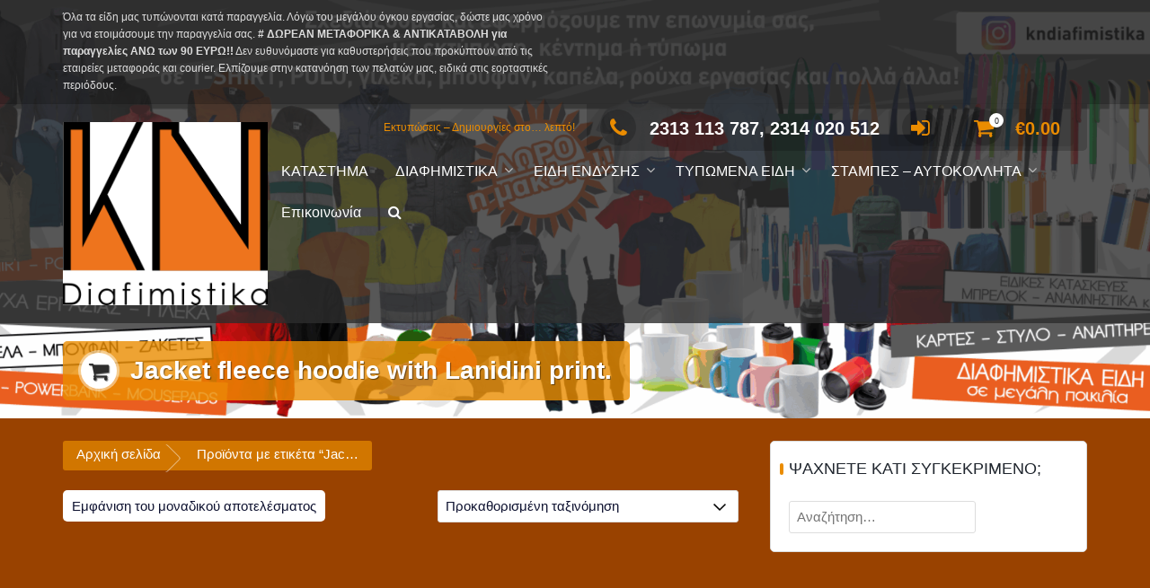

--- FILE ---
content_type: text/html; charset=UTF-8
request_url: https://edshop.gr/product-tag/jacket-fleece-hoodie-with-lanidini-print/
body_size: 19116
content:
<!DOCTYPE html>
<html lang="el">
<head>
<meta charset="UTF-8">
<meta name="viewport" content="width=device-width, initial-scale=1">
<link rel="profile" href="http://gmpg.org/xfn/11">

<meta name='robots' content='index, follow, max-image-preview:large, max-snippet:-1, max-video-preview:-1' />
	<style>img:is([sizes="auto" i], [sizes^="auto," i]) { contain-intrinsic-size: 3000px 1500px }</style>
	<script>window._wca = window._wca || [];</script>

	<!-- This site is optimized with the Yoast SEO plugin v25.9 - https://yoast.com/wordpress/plugins/seo/ -->
	<title>Jacket fleece hoodie with Lanidini print. Αρχεία - edshop.gr</title>
	<link rel="canonical" href="https://edshop.gr/product-tag/jacket-fleece-hoodie-with-lanidini-print/" />
	<meta property="og:locale" content="el_GR" />
	<meta property="og:type" content="article" />
	<meta property="og:title" content="Jacket fleece hoodie with Lanidini print. Αρχεία - edshop.gr" />
	<meta property="og:url" content="https://edshop.gr/product-tag/jacket-fleece-hoodie-with-lanidini-print/" />
	<meta property="og:site_name" content="edshop.gr" />
	<meta name="twitter:card" content="summary_large_image" />
	<script type="application/ld+json" class="yoast-schema-graph">{"@context":"https://schema.org","@graph":[{"@type":"CollectionPage","@id":"https://edshop.gr/product-tag/jacket-fleece-hoodie-with-lanidini-print/","url":"https://edshop.gr/product-tag/jacket-fleece-hoodie-with-lanidini-print/","name":"Jacket fleece hoodie with Lanidini print. Αρχεία - edshop.gr","isPartOf":{"@id":"https://edshop.gr/#website"},"primaryImageOfPage":{"@id":"https://edshop.gr/product-tag/jacket-fleece-hoodie-with-lanidini-print/#primaryimage"},"image":{"@id":"https://edshop.gr/product-tag/jacket-fleece-hoodie-with-lanidini-print/#primaryimage"},"thumbnailUrl":"https://edshop.gr/wp-content/uploads/2021/03/ZFLA-10.png","breadcrumb":{"@id":"https://edshop.gr/product-tag/jacket-fleece-hoodie-with-lanidini-print/#breadcrumb"},"inLanguage":"el"},{"@type":"ImageObject","inLanguage":"el","@id":"https://edshop.gr/product-tag/jacket-fleece-hoodie-with-lanidini-print/#primaryimage","url":"https://edshop.gr/wp-content/uploads/2021/03/ZFLA-10.png","contentUrl":"https://edshop.gr/wp-content/uploads/2021/03/ZFLA-10.png","width":1349,"height":1170,"caption":"ΖΑΚΕΤΑ ΦΟΥΤΕΡ HOODIE ZFLA - 10"},{"@type":"BreadcrumbList","@id":"https://edshop.gr/product-tag/jacket-fleece-hoodie-with-lanidini-print/#breadcrumb","itemListElement":[{"@type":"ListItem","position":1,"name":"Αρχική","item":"https://edshop.gr/"},{"@type":"ListItem","position":2,"name":"Jacket fleece hoodie with Lanidini print."}]},{"@type":"WebSite","@id":"https://edshop.gr/#website","url":"https://edshop.gr/","name":"edshop.gr","description":"Εκτυπώσεις - Δημιουργίες στο... λεπτό!","publisher":{"@id":"https://edshop.gr/#organization"},"potentialAction":[{"@type":"SearchAction","target":{"@type":"EntryPoint","urlTemplate":"https://edshop.gr/?s={search_term_string}"},"query-input":{"@type":"PropertyValueSpecification","valueRequired":true,"valueName":"search_term_string"}}],"inLanguage":"el"},{"@type":"Organization","@id":"https://edshop.gr/#organization","name":"edshop.gr","url":"https://edshop.gr/","logo":{"@type":"ImageObject","inLanguage":"el","@id":"https://edshop.gr/#/schema/logo/image/","url":"http://edshop.gr/wp-content/uploads/2019/03/cropped-EDSHOP-ICON-2-1.png","contentUrl":"http://edshop.gr/wp-content/uploads/2019/03/cropped-EDSHOP-ICON-2-1.png","width":237,"height":132,"caption":"edshop.gr"},"image":{"@id":"https://edshop.gr/#/schema/logo/image/"}}]}</script>
	<!-- / Yoast SEO plugin. -->


<link rel='dns-prefetch' href='//www.googletagmanager.com' />
<link rel='dns-prefetch' href='//stats.wp.com' />
<link rel="alternate" type="application/rss+xml" title="Ροή RSS &raquo; edshop.gr" href="https://edshop.gr/feed/" />
<link rel="alternate" type="application/rss+xml" title="Ροή Σχολίων &raquo; edshop.gr" href="https://edshop.gr/comments/feed/" />
<link rel="alternate" type="application/rss+xml" title="Ροή για edshop.gr &raquo; Jacket fleece hoodie with Lanidini print. Ετικέτα" href="https://edshop.gr/product-tag/jacket-fleece-hoodie-with-lanidini-print/feed/" />
<script type="text/javascript">
/* <![CDATA[ */
window._wpemojiSettings = {"baseUrl":"https:\/\/s.w.org\/images\/core\/emoji\/16.0.1\/72x72\/","ext":".png","svgUrl":"https:\/\/s.w.org\/images\/core\/emoji\/16.0.1\/svg\/","svgExt":".svg","source":{"concatemoji":"https:\/\/edshop.gr\/wp-includes\/js\/wp-emoji-release.min.js?ver=6.8.3"}};
/*! This file is auto-generated */
!function(s,n){var o,i,e;function c(e){try{var t={supportTests:e,timestamp:(new Date).valueOf()};sessionStorage.setItem(o,JSON.stringify(t))}catch(e){}}function p(e,t,n){e.clearRect(0,0,e.canvas.width,e.canvas.height),e.fillText(t,0,0);var t=new Uint32Array(e.getImageData(0,0,e.canvas.width,e.canvas.height).data),a=(e.clearRect(0,0,e.canvas.width,e.canvas.height),e.fillText(n,0,0),new Uint32Array(e.getImageData(0,0,e.canvas.width,e.canvas.height).data));return t.every(function(e,t){return e===a[t]})}function u(e,t){e.clearRect(0,0,e.canvas.width,e.canvas.height),e.fillText(t,0,0);for(var n=e.getImageData(16,16,1,1),a=0;a<n.data.length;a++)if(0!==n.data[a])return!1;return!0}function f(e,t,n,a){switch(t){case"flag":return n(e,"\ud83c\udff3\ufe0f\u200d\u26a7\ufe0f","\ud83c\udff3\ufe0f\u200b\u26a7\ufe0f")?!1:!n(e,"\ud83c\udde8\ud83c\uddf6","\ud83c\udde8\u200b\ud83c\uddf6")&&!n(e,"\ud83c\udff4\udb40\udc67\udb40\udc62\udb40\udc65\udb40\udc6e\udb40\udc67\udb40\udc7f","\ud83c\udff4\u200b\udb40\udc67\u200b\udb40\udc62\u200b\udb40\udc65\u200b\udb40\udc6e\u200b\udb40\udc67\u200b\udb40\udc7f");case"emoji":return!a(e,"\ud83e\udedf")}return!1}function g(e,t,n,a){var r="undefined"!=typeof WorkerGlobalScope&&self instanceof WorkerGlobalScope?new OffscreenCanvas(300,150):s.createElement("canvas"),o=r.getContext("2d",{willReadFrequently:!0}),i=(o.textBaseline="top",o.font="600 32px Arial",{});return e.forEach(function(e){i[e]=t(o,e,n,a)}),i}function t(e){var t=s.createElement("script");t.src=e,t.defer=!0,s.head.appendChild(t)}"undefined"!=typeof Promise&&(o="wpEmojiSettingsSupports",i=["flag","emoji"],n.supports={everything:!0,everythingExceptFlag:!0},e=new Promise(function(e){s.addEventListener("DOMContentLoaded",e,{once:!0})}),new Promise(function(t){var n=function(){try{var e=JSON.parse(sessionStorage.getItem(o));if("object"==typeof e&&"number"==typeof e.timestamp&&(new Date).valueOf()<e.timestamp+604800&&"object"==typeof e.supportTests)return e.supportTests}catch(e){}return null}();if(!n){if("undefined"!=typeof Worker&&"undefined"!=typeof OffscreenCanvas&&"undefined"!=typeof URL&&URL.createObjectURL&&"undefined"!=typeof Blob)try{var e="postMessage("+g.toString()+"("+[JSON.stringify(i),f.toString(),p.toString(),u.toString()].join(",")+"));",a=new Blob([e],{type:"text/javascript"}),r=new Worker(URL.createObjectURL(a),{name:"wpTestEmojiSupports"});return void(r.onmessage=function(e){c(n=e.data),r.terminate(),t(n)})}catch(e){}c(n=g(i,f,p,u))}t(n)}).then(function(e){for(var t in e)n.supports[t]=e[t],n.supports.everything=n.supports.everything&&n.supports[t],"flag"!==t&&(n.supports.everythingExceptFlag=n.supports.everythingExceptFlag&&n.supports[t]);n.supports.everythingExceptFlag=n.supports.everythingExceptFlag&&!n.supports.flag,n.DOMReady=!1,n.readyCallback=function(){n.DOMReady=!0}}).then(function(){return e}).then(function(){var e;n.supports.everything||(n.readyCallback(),(e=n.source||{}).concatemoji?t(e.concatemoji):e.wpemoji&&e.twemoji&&(t(e.twemoji),t(e.wpemoji)))}))}((window,document),window._wpemojiSettings);
/* ]]> */
</script>
<style id='wp-emoji-styles-inline-css' type='text/css'>

	img.wp-smiley, img.emoji {
		display: inline !important;
		border: none !important;
		box-shadow: none !important;
		height: 1em !important;
		width: 1em !important;
		margin: 0 0.07em !important;
		vertical-align: -0.1em !important;
		background: none !important;
		padding: 0 !important;
	}
</style>
<link rel='stylesheet' id='wp-block-library-css' href='https://edshop.gr/wp-includes/css/dist/block-library/style.min.css?ver=6.8.3' type='text/css' media='all' />
<style id='classic-theme-styles-inline-css' type='text/css'>
/*! This file is auto-generated */
.wp-block-button__link{color:#fff;background-color:#32373c;border-radius:9999px;box-shadow:none;text-decoration:none;padding:calc(.667em + 2px) calc(1.333em + 2px);font-size:1.125em}.wp-block-file__button{background:#32373c;color:#fff;text-decoration:none}
</style>
<link rel='stylesheet' id='mediaelement-css' href='https://edshop.gr/wp-includes/js/mediaelement/mediaelementplayer-legacy.min.css?ver=4.2.17' type='text/css' media='all' />
<link rel='stylesheet' id='wp-mediaelement-css' href='https://edshop.gr/wp-includes/js/mediaelement/wp-mediaelement.min.css?ver=6.8.3' type='text/css' media='all' />
<style id='jetpack-sharing-buttons-style-inline-css' type='text/css'>
.jetpack-sharing-buttons__services-list{display:flex;flex-direction:row;flex-wrap:wrap;gap:0;list-style-type:none;margin:5px;padding:0}.jetpack-sharing-buttons__services-list.has-small-icon-size{font-size:12px}.jetpack-sharing-buttons__services-list.has-normal-icon-size{font-size:16px}.jetpack-sharing-buttons__services-list.has-large-icon-size{font-size:24px}.jetpack-sharing-buttons__services-list.has-huge-icon-size{font-size:36px}@media print{.jetpack-sharing-buttons__services-list{display:none!important}}.editor-styles-wrapper .wp-block-jetpack-sharing-buttons{gap:0;padding-inline-start:0}ul.jetpack-sharing-buttons__services-list.has-background{padding:1.25em 2.375em}
</style>
<style id='global-styles-inline-css' type='text/css'>
:root{--wp--preset--aspect-ratio--square: 1;--wp--preset--aspect-ratio--4-3: 4/3;--wp--preset--aspect-ratio--3-4: 3/4;--wp--preset--aspect-ratio--3-2: 3/2;--wp--preset--aspect-ratio--2-3: 2/3;--wp--preset--aspect-ratio--16-9: 16/9;--wp--preset--aspect-ratio--9-16: 9/16;--wp--preset--color--black: #000000;--wp--preset--color--cyan-bluish-gray: #abb8c3;--wp--preset--color--white: #ffffff;--wp--preset--color--pale-pink: #f78da7;--wp--preset--color--vivid-red: #cf2e2e;--wp--preset--color--luminous-vivid-orange: #ff6900;--wp--preset--color--luminous-vivid-amber: #fcb900;--wp--preset--color--light-green-cyan: #7bdcb5;--wp--preset--color--vivid-green-cyan: #00d084;--wp--preset--color--pale-cyan-blue: #8ed1fc;--wp--preset--color--vivid-cyan-blue: #0693e3;--wp--preset--color--vivid-purple: #9b51e0;--wp--preset--gradient--vivid-cyan-blue-to-vivid-purple: linear-gradient(135deg,rgba(6,147,227,1) 0%,rgb(155,81,224) 100%);--wp--preset--gradient--light-green-cyan-to-vivid-green-cyan: linear-gradient(135deg,rgb(122,220,180) 0%,rgb(0,208,130) 100%);--wp--preset--gradient--luminous-vivid-amber-to-luminous-vivid-orange: linear-gradient(135deg,rgba(252,185,0,1) 0%,rgba(255,105,0,1) 100%);--wp--preset--gradient--luminous-vivid-orange-to-vivid-red: linear-gradient(135deg,rgba(255,105,0,1) 0%,rgb(207,46,46) 100%);--wp--preset--gradient--very-light-gray-to-cyan-bluish-gray: linear-gradient(135deg,rgb(238,238,238) 0%,rgb(169,184,195) 100%);--wp--preset--gradient--cool-to-warm-spectrum: linear-gradient(135deg,rgb(74,234,220) 0%,rgb(151,120,209) 20%,rgb(207,42,186) 40%,rgb(238,44,130) 60%,rgb(251,105,98) 80%,rgb(254,248,76) 100%);--wp--preset--gradient--blush-light-purple: linear-gradient(135deg,rgb(255,206,236) 0%,rgb(152,150,240) 100%);--wp--preset--gradient--blush-bordeaux: linear-gradient(135deg,rgb(254,205,165) 0%,rgb(254,45,45) 50%,rgb(107,0,62) 100%);--wp--preset--gradient--luminous-dusk: linear-gradient(135deg,rgb(255,203,112) 0%,rgb(199,81,192) 50%,rgb(65,88,208) 100%);--wp--preset--gradient--pale-ocean: linear-gradient(135deg,rgb(255,245,203) 0%,rgb(182,227,212) 50%,rgb(51,167,181) 100%);--wp--preset--gradient--electric-grass: linear-gradient(135deg,rgb(202,248,128) 0%,rgb(113,206,126) 100%);--wp--preset--gradient--midnight: linear-gradient(135deg,rgb(2,3,129) 0%,rgb(40,116,252) 100%);--wp--preset--font-size--small: 13px;--wp--preset--font-size--medium: 20px;--wp--preset--font-size--large: 36px;--wp--preset--font-size--x-large: 42px;--wp--preset--spacing--20: 0.44rem;--wp--preset--spacing--30: 0.67rem;--wp--preset--spacing--40: 1rem;--wp--preset--spacing--50: 1.5rem;--wp--preset--spacing--60: 2.25rem;--wp--preset--spacing--70: 3.38rem;--wp--preset--spacing--80: 5.06rem;--wp--preset--shadow--natural: 6px 6px 9px rgba(0, 0, 0, 0.2);--wp--preset--shadow--deep: 12px 12px 50px rgba(0, 0, 0, 0.4);--wp--preset--shadow--sharp: 6px 6px 0px rgba(0, 0, 0, 0.2);--wp--preset--shadow--outlined: 6px 6px 0px -3px rgba(255, 255, 255, 1), 6px 6px rgba(0, 0, 0, 1);--wp--preset--shadow--crisp: 6px 6px 0px rgba(0, 0, 0, 1);}:where(.is-layout-flex){gap: 0.5em;}:where(.is-layout-grid){gap: 0.5em;}body .is-layout-flex{display: flex;}.is-layout-flex{flex-wrap: wrap;align-items: center;}.is-layout-flex > :is(*, div){margin: 0;}body .is-layout-grid{display: grid;}.is-layout-grid > :is(*, div){margin: 0;}:where(.wp-block-columns.is-layout-flex){gap: 2em;}:where(.wp-block-columns.is-layout-grid){gap: 2em;}:where(.wp-block-post-template.is-layout-flex){gap: 1.25em;}:where(.wp-block-post-template.is-layout-grid){gap: 1.25em;}.has-black-color{color: var(--wp--preset--color--black) !important;}.has-cyan-bluish-gray-color{color: var(--wp--preset--color--cyan-bluish-gray) !important;}.has-white-color{color: var(--wp--preset--color--white) !important;}.has-pale-pink-color{color: var(--wp--preset--color--pale-pink) !important;}.has-vivid-red-color{color: var(--wp--preset--color--vivid-red) !important;}.has-luminous-vivid-orange-color{color: var(--wp--preset--color--luminous-vivid-orange) !important;}.has-luminous-vivid-amber-color{color: var(--wp--preset--color--luminous-vivid-amber) !important;}.has-light-green-cyan-color{color: var(--wp--preset--color--light-green-cyan) !important;}.has-vivid-green-cyan-color{color: var(--wp--preset--color--vivid-green-cyan) !important;}.has-pale-cyan-blue-color{color: var(--wp--preset--color--pale-cyan-blue) !important;}.has-vivid-cyan-blue-color{color: var(--wp--preset--color--vivid-cyan-blue) !important;}.has-vivid-purple-color{color: var(--wp--preset--color--vivid-purple) !important;}.has-black-background-color{background-color: var(--wp--preset--color--black) !important;}.has-cyan-bluish-gray-background-color{background-color: var(--wp--preset--color--cyan-bluish-gray) !important;}.has-white-background-color{background-color: var(--wp--preset--color--white) !important;}.has-pale-pink-background-color{background-color: var(--wp--preset--color--pale-pink) !important;}.has-vivid-red-background-color{background-color: var(--wp--preset--color--vivid-red) !important;}.has-luminous-vivid-orange-background-color{background-color: var(--wp--preset--color--luminous-vivid-orange) !important;}.has-luminous-vivid-amber-background-color{background-color: var(--wp--preset--color--luminous-vivid-amber) !important;}.has-light-green-cyan-background-color{background-color: var(--wp--preset--color--light-green-cyan) !important;}.has-vivid-green-cyan-background-color{background-color: var(--wp--preset--color--vivid-green-cyan) !important;}.has-pale-cyan-blue-background-color{background-color: var(--wp--preset--color--pale-cyan-blue) !important;}.has-vivid-cyan-blue-background-color{background-color: var(--wp--preset--color--vivid-cyan-blue) !important;}.has-vivid-purple-background-color{background-color: var(--wp--preset--color--vivid-purple) !important;}.has-black-border-color{border-color: var(--wp--preset--color--black) !important;}.has-cyan-bluish-gray-border-color{border-color: var(--wp--preset--color--cyan-bluish-gray) !important;}.has-white-border-color{border-color: var(--wp--preset--color--white) !important;}.has-pale-pink-border-color{border-color: var(--wp--preset--color--pale-pink) !important;}.has-vivid-red-border-color{border-color: var(--wp--preset--color--vivid-red) !important;}.has-luminous-vivid-orange-border-color{border-color: var(--wp--preset--color--luminous-vivid-orange) !important;}.has-luminous-vivid-amber-border-color{border-color: var(--wp--preset--color--luminous-vivid-amber) !important;}.has-light-green-cyan-border-color{border-color: var(--wp--preset--color--light-green-cyan) !important;}.has-vivid-green-cyan-border-color{border-color: var(--wp--preset--color--vivid-green-cyan) !important;}.has-pale-cyan-blue-border-color{border-color: var(--wp--preset--color--pale-cyan-blue) !important;}.has-vivid-cyan-blue-border-color{border-color: var(--wp--preset--color--vivid-cyan-blue) !important;}.has-vivid-purple-border-color{border-color: var(--wp--preset--color--vivid-purple) !important;}.has-vivid-cyan-blue-to-vivid-purple-gradient-background{background: var(--wp--preset--gradient--vivid-cyan-blue-to-vivid-purple) !important;}.has-light-green-cyan-to-vivid-green-cyan-gradient-background{background: var(--wp--preset--gradient--light-green-cyan-to-vivid-green-cyan) !important;}.has-luminous-vivid-amber-to-luminous-vivid-orange-gradient-background{background: var(--wp--preset--gradient--luminous-vivid-amber-to-luminous-vivid-orange) !important;}.has-luminous-vivid-orange-to-vivid-red-gradient-background{background: var(--wp--preset--gradient--luminous-vivid-orange-to-vivid-red) !important;}.has-very-light-gray-to-cyan-bluish-gray-gradient-background{background: var(--wp--preset--gradient--very-light-gray-to-cyan-bluish-gray) !important;}.has-cool-to-warm-spectrum-gradient-background{background: var(--wp--preset--gradient--cool-to-warm-spectrum) !important;}.has-blush-light-purple-gradient-background{background: var(--wp--preset--gradient--blush-light-purple) !important;}.has-blush-bordeaux-gradient-background{background: var(--wp--preset--gradient--blush-bordeaux) !important;}.has-luminous-dusk-gradient-background{background: var(--wp--preset--gradient--luminous-dusk) !important;}.has-pale-ocean-gradient-background{background: var(--wp--preset--gradient--pale-ocean) !important;}.has-electric-grass-gradient-background{background: var(--wp--preset--gradient--electric-grass) !important;}.has-midnight-gradient-background{background: var(--wp--preset--gradient--midnight) !important;}.has-small-font-size{font-size: var(--wp--preset--font-size--small) !important;}.has-medium-font-size{font-size: var(--wp--preset--font-size--medium) !important;}.has-large-font-size{font-size: var(--wp--preset--font-size--large) !important;}.has-x-large-font-size{font-size: var(--wp--preset--font-size--x-large) !important;}
:where(.wp-block-post-template.is-layout-flex){gap: 1.25em;}:where(.wp-block-post-template.is-layout-grid){gap: 1.25em;}
:where(.wp-block-columns.is-layout-flex){gap: 2em;}:where(.wp-block-columns.is-layout-grid){gap: 2em;}
:root :where(.wp-block-pullquote){font-size: 1.5em;line-height: 1.6;}
</style>
<link rel='stylesheet' id='woocommerce-layout-css' href='https://edshop.gr/wp-content/plugins/woocommerce/assets/css/woocommerce-layout.css?ver=10.1.2' type='text/css' media='all' />
<style id='woocommerce-layout-inline-css' type='text/css'>

	.infinite-scroll .woocommerce-pagination {
		display: none;
	}
</style>
<link rel='stylesheet' id='woocommerce-smallscreen-css' href='https://edshop.gr/wp-content/plugins/woocommerce/assets/css/woocommerce-smallscreen.css?ver=10.1.2' type='text/css' media='only screen and (max-width: 768px)' />
<link rel='stylesheet' id='woocommerce-general-css' href='https://edshop.gr/wp-content/plugins/woocommerce/assets/css/woocommerce.css?ver=10.1.2' type='text/css' media='all' />
<style id='woocommerce-inline-inline-css' type='text/css'>
.woocommerce form .form-row .required { visibility: visible; }
</style>
<link rel='stylesheet' id='fpf_front-css' href='https://edshop.gr/wp-content/plugins/flexible-product-fields/assets/css/front.min.css?ver=2.9.6.69' type='text/css' media='all' />
<link rel='stylesheet' id='xpay-checkout-css' href='https://edshop.gr/wp-content/plugins/cartasi-x-pay/assets/css/xpay.css?ver=7.6.2' type='text/css' media='all' />
<link rel='stylesheet' id='brands-styles-css' href='https://edshop.gr/wp-content/plugins/woocommerce/assets/css/brands.css?ver=10.1.2' type='text/css' media='all' />
<link rel='stylesheet' id='animate-css' href='https://edshop.gr/wp-content/themes/trusted/css/animate.css?ver=1.0' type='text/css' media='all' />
<link rel='stylesheet' id='trusted-font-awesome-css' href='https://edshop.gr/wp-content/themes/trusted/css/font-awesome.min.css?ver=6.8.3' type='text/css' media='all' />
<link rel='stylesheet' id='trusted-style-css' href='https://edshop.gr/wp-content/themes/trusted/style.css?ver=1.11.0' type='text/css' media='all' />
<style id='trusted-style-inline-css' type='text/css'>
.main-title,.main-excerpt,.taxonomy-description,.featured-post-wrap,.term-description,.page-description,.blog article,.archive article,.search article,.archive li.product{visibility:hidden;}.featured-post-wrap.reveal{visibility:visible;}.post-type-archive-product li.product-category,.term-description,.page-description{visibility:hidden;-webkit-animation-name:fadeInUp;animation-name:fadeInUp;}#secondary aside{visibility:hidden;-webkit-animation-name:fadeInRight;animation-name:fadeInRight;}#masthead,.site-title{font-family:'Oxygen', Helvetica, Arial, Verdana, sans-serif;}.site-navigation{font-family:'Ubuntu', Helvetica, Arial, Verdana, sans-serif;}body,button,input,select,textarea{font-family:'Roboto', Helvetica, Arial, Verdana, sans-serif;}h1,h2,h3,h4,h5,h6,.page .woocommerce-tabs .wc-tabs li a,.woocommerce div.product .woocommerce-tabs .wc-tabs li a,.wc-block-grid__product-title{font-family:'Bree Serif', Helvetica, Arial, Verdana, sans-serif;}#colophon{font-family:'Fjalla One', Helvetica, Arial, Verdana, sans-serif;}.main-header{background-image: url( https://edshop.gr/wp-content/uploads/2025/12/cropped-BANNER-1903X748pixels-KN-DIAFIMISTIKA.png )}.site-title a{color:#c9c9c9;}body,button,input,select,textarea,.featured-readmore,.featured-readmore:hover,.pagination span,.pagination .dots,.pagination a,.woocommerce nav.woocommerce-pagination ul li a,.woocommerce nav.woocommerce-pagination ul li span,#masthead.light #top-bar,#masthead.light .top-tel,#masthead.light .top-tel .mobile-clear a,#masthead.light .top-tel .mobile-clear a:hover,#masthead.light #primary-menu li a,.main-header.light .main-excerpt p,.main-header.light .term-description p,.main-header.light .page-description p,.main-header.light .taxonomy-description p{color: #0e1230;}@media screen and (max-width: 1024px){#masthead.light #primary-menu li a{color:#fff}}h1,h2,h3,h4,h5,h6,.entry-header .entry-title a,#secondary .widget .widget-title,.featured-post h4,.featured-post h4 a,.page .woocommerce-tabs .wc-tabs li a,.page .woocommerce-tabs .wc-tabs li:hover a,.page .woocommerce-tabs .wc-tabs li.active a,.woocommerce div.product .woocommerce-tabs .wc-tabs li a,.woocommerce div.product .woocommerce-tabs .wc-tabs li.active a,.wc-block-grid__product-title{color: #1f252d;}.entry-content h1:before,.entry-content h2:before,.entry-content h3:before,.entry-content h4:before,.entry-content h5:before,.entry-content h6:before,.entry-header .entry-title:before,#secondary .widget .widget-title:before,h3#reply-title:before,h3.comments-title:before,.woocommerce h2:before,.woocommerce div.product .woocommerce-tabs .wc-tabs li.active:after{background-color:#ea8c00}button,input[type="button"],input[type="reset"],input[type="submit"],#infinite-handle span button,#infinite-handle span button:hover,#infinite-handle span button:focus,#infinite-handle span button:active,.entry-meta span .fa,.entry-footer span .fa,.comment-navigation .nav-previous a,.comment-navigation .nav-next a,#top-bar a.button,#top-bar button, #top-bar input[type="button"], #top-bar input[type="reset"], #top-bar input[type="submit"],.top-cart:hover .item-count,.top-login-dropdown #respond input#submit, .top-login-dropdown a.button, .top-login-dropdown button.button, .top-login-dropdown input.button,.top-login-mini-cart #respond input#submit, .top-login-mini-cart a.button, .top-login-mini-cart button.button, .top-login-mini-cart input.button,.featured-post:hover .featured-icon,#cta-section a:hover .cta-icon .fa,#cta-section a.button,#footer-menu a[href*="codepen.io"]:hover:before,#footer-menu a[href*="digg.com"]:hover:before,#footer-menu a[href*="dribbble.com"]:hover:before,#footer-menu a[href*="dropbox.com"]:hover:before,#footer-menu a[href*="facebook.com"]:hover:before,#footer-menu a[href*="flickr.com"]:hover:before,#footer-menu a[href*="foursquare.com"]:hover:before,#footer-menu a[href*="plus.google.com"]:hover:before,#footer-menu a[href*="github.com"]:hover:before,#footer-menu a[href*="instagram.com"]:hover:before,#footer-menu a[href*="linkedin.com"]:hover:before,#footer-menu a[href*="pinterest.com"]:hover:before,#footer-menu a[href*="getpocket.com"]:hover:before,#footer-menu a[href*="reddit.com"]:hover:before,#footer-menu a[href*="skype.com"]:hover:before,#footer-menu a[href*="stumbleupon.com"]:hover:before,#footer-menu a[href*="tumblr.com"]:hover:before,#footer-menu a[href*="twitter.com"]:hover:before,#footer-menu a[href*="vimeo.com"]:hover:before,#footer-menu a[href*="wordpress.com"]:hover:before,#footer-menu a[href*="wordpress.org"]:hover:before,#footer-menu a[href*="youtube.com"]:hover:before,#footer-menu a[href^="mailto:"]:hover:before,#footer-menu a[href*="spotify.com"]:hover:before,#footer-menu a[href*="twitch.tv"]:hover:before,#footer-menu a[href$="/feed/"]:hover:before,.woocommerce ul.products li.product .button.add_to_cart_button,.woocommerce ul.products li.product .button,.woocommerce a.added_to_cart,.woocommerce div.product div.images .woocommerce-product-gallery__trigger,.woocommerce ul.products li.product .price,.woocommerce ul.products li.product .price:before,.woocommerce div.product p.price,.woocommerce div.product p.price:before,.woocommerce #respond input#submit.alt,.woocommerce a.button.alt,.woocommerce button.button.alt,.woocommerce input.button.alt,.woocommerce #respond input#submit.alt:hover,.woocommerce a.button.alt:hover,.woocommerce button.button.alt:hover,.woocommerce input.button.alt:hover,.woocommerce #respond input#submit.alt.disabled,.woocommerce #respond input#submit.alt.disabled:hover,.woocommerce #respond input#submit.alt:disabled,.woocommerce #respond input#submit.alt:disabled:hover,.woocommerce #respond input#submit.alt:disabled[disabled],.woocommerce #respond input#submit.alt:disabled[disabled]:hover,.woocommerce a.button.alt.disabled,.woocommerce a.button.alt.disabled:hover,.woocommerce a.button.alt:disabled,.woocommerce a.button.alt:disabled:hover,.woocommerce a.button.alt:disabled[disabled],.woocommerce a.button.alt:disabled[disabled]:hover,.woocommerce button.button.alt.disabled,.woocommerce button.button.alt.disabled:hover,.woocommerce button.button.alt:disabled,.woocommerce button.button.alt:disabled:hover,.woocommerce button.button.alt:disabled[disabled],.woocommerce button.button.alt:disabled[disabled]:hover,.woocommerce input.button.alt.disabled,.woocommerce input.button.alt.disabled:hover,.woocommerce input.button.alt:disabled,.woocommerce input.button.alt:disabled:hover,.woocommerce input.button.alt:disabled[disabled],.woocommerce input.button.alt:disabled[disabled]:hover,.woocommerce #respond input#submit,.woocommerce a.button,.woocommerce button.button,.woocommerce input.button,.woocommerce #respond input#submit:hover,.woocommerce a.button:hover,.woocommerce button.button:hover,.woocommerce input.button:hover,.page .woocommerce-tabs .wc-tabs li:before,.woocommerce .widget_price_filter .ui-slider .ui-slider-handle,.wc-block-grid__product-add-to-cart .wp-block-button__link,.wc-block-grid__product-add-to-cart a.added_to_cart,.wc-block-grid__product-price,.woocommerce ul.products li.product .price:before,.wc-block-grid__product-price:before{background:#ea8c00}a,a:hover,a:focus,a:active,.single-entry-content a,.widget-area a:hover,.comment-list a:hover,#top-bar a:hover,#top-bar .fa,#site-description,.top-tel .fa,.top-login-dropdown .top-login-register:before,#primary-menu li a:hover,#primary-menu li.current-menu-item > a,#primary-menu ul li a:hover,#cta-section .cta-icon .fa,.pagination a:hover,.pagination .current,article.post.sticky .entry-header .entry-title:after,.woocommerce div.product .woocommerce-tabs .wc-tabs li a:hover,.woocommerce nav.woocommerce-pagination ul li a:focus, .woocommerce nav.woocommerce-pagination ul li a:hover, .woocommerce nav.woocommerce-pagination ul li span.current,.woocommerce .woocommerce-message:before,.woocommerce .woocommerce-info:before,#masthead.light #top-bar a,#masthead.light #top-bar .fa:hover,#masthead.light #primary-menu li a:hover,.infinite-loader{color:#ea8c00}#cta-section a:hover .cta-tel-before,#cta-section a:hover .cta-tel-after,.comment-navigation .nav-next a:after,.comment-navigation .nav-previous a:after,.featured-post,.pagination a:hover,.pagination .current,.woocommerce nav.woocommerce-pagination ul li a:focus, .woocommerce nav.woocommerce-pagination ul li a:hover, .woocommerce nav.woocommerce-pagination ul li span.current,.woocommerce div.product div.images .flex-control-thumbs li img.flex-active, .woocommerce div.product div.images .flex-control-thumbs li img:hover{border-color: #ea8c00}#footer-menu a[href*="codepen.io"]:before,#footer-menu a[href*="digg.com"]:before,#footer-menu a[href*="dribbble.com"]:before,#footer-menu a[href*="dropbox.com"]:before,#footer-menu a[href*="facebook.com"]:before,#footer-menu a[href*="flickr.com"]:before,#footer-menu a[href*="foursquare.com"]:before,#footer-menu a[href*="plus.google.com"]:before,#footer-menu a[href*="github.com"]:before,#footer-menu a[href*="instagram.com"]:before,#footer-menu a[href*="linkedin.com"]:before,#footer-menu a[href*="pinterest.com"]:before,#footer-menu a[href*="getpocket.com"]:before,#footer-menu a[href*="reddit.com"]:before,#footer-menu a[href*="skype.com"]:before,#footer-menu a[href*="stumbleupon.com"]:before,#footer-menu a[href*="tumblr.com"]:before,#footer-menu a[href*="twitter.com"]:before,#footer-menu a[href*="vimeo.com"]:before,#footer-menu a[href*="wordpress.com"]:before,#footer-menu a[href*="wordpress.org"]:before,#footer-menu a[href*="youtube.com"]:before,#footer-menu a[href^="mailto:"]:before,#footer-menu a[href*="spotify.com"]:before,#footer-menu a[href*="twitch.tv"]:before,#footer-menu a[href$="/feed/"]:before{box-shadow: inset 0 0 0 #ea8c00;}#footer-menu a[href*="codepen.io"]:hover:before,#footer-menu a[href*="digg.com"]:hover:before,#footer-menu a[href*="dribbble.com"]:hover:before,#footer-menu a[href*="dropbox.com"]:hover:before,#footer-menu a[href*="facebook.com"]:hover:before,#footer-menu a[href*="flickr.com"]:hover:before,#footer-menu a[href*="foursquare.com"]:hover:before,#footer-menu a[href*="plus.google.com"]:hover:before,#footer-menu a[href*="github.com"]:hover:before,#footer-menu a[href*="instagram.com"]:hover:before,#footer-menu a[href*="linkedin.com"]:hover:before,#footer-menu a[href*="pinterest.com"]:hover:before,#footer-menu a[href*="getpocket.com"]:hover:before,#footer-menu a[href*="reddit.com"]:hover:before,#footer-menu a[href*="skype.com"]:hover:before,#footer-menu a[href*="stumbleupon.com"]:hover:before,#footer-menu a[href*="tumblr.com"]:hover:before,#footer-menu a[href*="twitter.com"]:hover:before,#footer-menu a[href*="vimeo.com"]:hover:before,#footer-menu a[href*="wordpress.com"]:hover:before,#footer-menu a[href*="wordpress.org"]:hover:before,#footer-menu a[href*="youtube.com"]:hover:before,#footer-menu a[href^="mailto:"]:hover:before,#footer-menu a[href*="spotify.com"]:hover:before,#footer-menu a[href*="twitch.tv"]:hover:before,#footer-menu a[href$="/feed/"]:hover:before{box-shadow: inset 0 -40px 0 #ea8c00;}.main-title{background:rgba( 234, 140, 0,0.8);}.featured-post:hover .featured-icon,#cta-section a:hover .cta-icon .fa{box-shadow: 0px 0px 0px 4px rgba( 234, 140, 0,0.45);}.breadcrumbs .trail-items{background:rgba( 234, 140, 0,0.7);}.trusted-modal,.top-login-dropdown,.top-login-mini-cart{background-color: #2d2d2d}#masthead.above,#masthead.scrolled,#top-bar ul > li > ul,#primary-menu ul,.featured-post .featured-icon,#colophon,.woocommerce div.product form.variations_form.cart,.woocommerce div.product p.variations_form.cart,#masthead.light .top-tel .mobile-clear:hover .fa,#masthead.light .top-login:hover .fa,#masthead.light .top-cart:hover .fa{background:#2d2d2d;}@media screen and (max-width: 1024px){#primary-menu,.site-navigation.centered #primary-menu{background:#2d2d2d;}}.header-title .fa,.top-cart .item-count,#footer-menu a:before,#footer-menu a[href*="codepen.io"]:hover:before,#footer-menu a[href*="digg.com"]:hover:before,#footer-menu a[href*="dribbble.com"]:hover:before,#footer-menu a[href*="dropbox.com"]:hover:before,#footer-menu a[href*="facebook.com"]:hover:before,#footer-menu a[href*="flickr.com"]:hover:before,#footer-menu a[href*="foursquare.com"]:hover:before,#footer-menu a[href*="plus.google.com"]:hover:before,#footer-menu a[href*="github.com"]:hover:before,#footer-menu a[href*="instagram.com"]:hover:before,#footer-menu a[href*="linkedin.com"]:hover:before,#footer-menu a[href*="pinterest.com"]:hover:before,#footer-menu a[href*="getpocket.com"]:hover:before,#footer-menu a[href*="reddit.com"]:hover:before,#footer-menu a[href*="skype.com"]:hover:before,#footer-menu a[href*="stumbleupon.com"]:hover:before,#footer-menu a[href*="tumblr.com"]:hover:before,#footer-menu a[href*="twitter.com"]:hover:before,#footer-menu a[href*="vimeo.com"]:hover:before,#footer-menu a[href*="wordpress.com"]:hover:before,#footer-menu a[href*="wordpress.org"]:hover:before,#footer-menu a[href*="youtube.com"]:hover:before,#footer-menu a[href^="mailto:"]:hover:before,#footer-menu a[href*="spotify.com"]:hover:before,#footer-menu a[href*="twitch.tv"]:hover:before,#footer-menu a[href$="/feed/"]:hover:before{color:#2d2d2d}.main-excerpt p,.taxonomy-description p,.term-description p,.page-description p{text-shadow: 0 1px 0 #2d2d2d;}#masthead,.main-excerpt p,.taxonomy-description p,.term-description p,.page-description p{background:rgba( 45, 45, 45,0.8);}#cta-section{background-color:rgba( 45, 45, 45,0.8);}.featured-post .featured-icon{box-shadow: 0px 0px 0px 4px rgba( 45, 45, 45,0.45);}
</style>
<link rel='stylesheet' id='newsletter-css' href='https://edshop.gr/wp-content/plugins/newsletter/style.css?ver=8.9.4' type='text/css' media='all' />
<script type="text/javascript" id="woocommerce-google-analytics-integration-gtag-js-after">
/* <![CDATA[ */
/* Google Analytics for WooCommerce (gtag.js) */
					window.dataLayer = window.dataLayer || [];
					function gtag(){dataLayer.push(arguments);}
					// Set up default consent state.
					for ( const mode of [{"analytics_storage":"denied","ad_storage":"denied","ad_user_data":"denied","ad_personalization":"denied","region":["AT","BE","BG","HR","CY","CZ","DK","EE","FI","FR","DE","GR","HU","IS","IE","IT","LV","LI","LT","LU","MT","NL","NO","PL","PT","RO","SK","SI","ES","SE","GB","CH"]}] || [] ) {
						gtag( "consent", "default", { "wait_for_update": 500, ...mode } );
					}
					gtag("js", new Date());
					gtag("set", "developer_id.dOGY3NW", true);
					gtag("config", "UA-227568787-1", {"track_404":true,"allow_google_signals":true,"logged_in":false,"linker":{"domains":[],"allow_incoming":false},"custom_map":{"dimension1":"logged_in"}});
/* ]]> */
</script>
<script type="text/javascript" src="https://edshop.gr/wp-includes/js/jquery/jquery.min.js?ver=3.7.1" id="jquery-core-js"></script>
<script type="text/javascript" src="https://edshop.gr/wp-includes/js/jquery/jquery-migrate.min.js?ver=3.4.1" id="jquery-migrate-js"></script>
<script type="text/javascript" src="https://edshop.gr/wp-content/plugins/woocommerce/assets/js/jquery-blockui/jquery.blockUI.min.js?ver=2.7.0-wc.10.1.2" id="jquery-blockui-js" defer="defer" data-wp-strategy="defer"></script>
<script type="text/javascript" id="wc-add-to-cart-js-extra">
/* <![CDATA[ */
var wc_add_to_cart_params = {"ajax_url":"\/wp-admin\/admin-ajax.php","wc_ajax_url":"\/?wc-ajax=%%endpoint%%","i18n_view_cart":"\u039a\u03b1\u03bb\u03ac\u03b8\u03b9","cart_url":"https:\/\/edshop.gr\/cart\/","is_cart":"","cart_redirect_after_add":"no"};
/* ]]> */
</script>
<script type="text/javascript" src="https://edshop.gr/wp-content/plugins/woocommerce/assets/js/frontend/add-to-cart.min.js?ver=10.1.2" id="wc-add-to-cart-js" defer="defer" data-wp-strategy="defer"></script>
<script type="text/javascript" src="https://edshop.gr/wp-content/plugins/woocommerce/assets/js/js-cookie/js.cookie.min.js?ver=2.1.4-wc.10.1.2" id="js-cookie-js" defer="defer" data-wp-strategy="defer"></script>
<script type="text/javascript" id="woocommerce-js-extra">
/* <![CDATA[ */
var woocommerce_params = {"ajax_url":"\/wp-admin\/admin-ajax.php","wc_ajax_url":"\/?wc-ajax=%%endpoint%%","i18n_password_show":"\u0395\u03bc\u03c6\u03ac\u03bd\u03b9\u03c3\u03b7 \u03c3\u03c5\u03bd\u03b8\u03b7\u03bc\u03b1\u03c4\u03b9\u03ba\u03bf\u03cd","i18n_password_hide":"\u0391\u03c0\u03cc\u03ba\u03c1\u03c5\u03c8\u03b7 \u03c3\u03c5\u03bd\u03b8\u03b7\u03bc\u03b1\u03c4\u03b9\u03ba\u03bf\u03cd"};
/* ]]> */
</script>
<script type="text/javascript" src="https://edshop.gr/wp-content/plugins/woocommerce/assets/js/frontend/woocommerce.min.js?ver=10.1.2" id="woocommerce-js" defer="defer" data-wp-strategy="defer"></script>
<script type="text/javascript" src="https://edshop.gr/wp-content/plugins/cartasi-x-pay/assets/js/xpay.js?ver=7.6.2" id="xpay-checkout-js"></script>
<script type="text/javascript" id="WCPAY_ASSETS-js-extra">
/* <![CDATA[ */
var wcpayAssets = {"url":"https:\/\/edshop.gr\/wp-content\/plugins\/woocommerce-payments\/dist\/"};
/* ]]> */
</script>
<script type="text/javascript" src="https://stats.wp.com/s-202604.js" id="woocommerce-analytics-js" defer="defer" data-wp-strategy="defer"></script>
<link rel="https://api.w.org/" href="https://edshop.gr/wp-json/" /><link rel="alternate" title="JSON" type="application/json" href="https://edshop.gr/wp-json/wp/v2/product_tag/327" /><link rel="EditURI" type="application/rsd+xml" title="RSD" href="https://edshop.gr/xmlrpc.php?rsd" />
<meta name="generator" content="WordPress 6.8.3" />
<meta name="generator" content="WooCommerce 10.1.2" />
	<style>img#wpstats{display:none}</style>
		<script src="https://edshop.gr/wp-content/plugins/cartasi-x-pay/assets/js/pagodil-sticker.min.js?v=7.6.2"></script><style>.pagodil-sticker-container { display: inline-block; margin-bottom: 60px; } </style><!-- Analytics by WP Statistics - https://wp-statistics.com -->
	<noscript><style>.woocommerce-product-gallery{ opacity: 1 !important; }</style></noscript>
	<style type="text/css">.recentcomments a{display:inline !important;padding:0 !important;margin:0 !important;}</style><style type="text/css" id="custom-background-css">
body.custom-background { background-color: #994200; }
</style>
	<link rel="icon" href="https://edshop.gr/wp-content/uploads/2025/12/FINAL-KN-DIAFIMISTIKA-LOGO-100x100.png" sizes="32x32" />
<link rel="icon" href="https://edshop.gr/wp-content/uploads/2025/12/FINAL-KN-DIAFIMISTIKA-LOGO-300x300.png" sizes="192x192" />
<link rel="apple-touch-icon" href="https://edshop.gr/wp-content/uploads/2025/12/FINAL-KN-DIAFIMISTIKA-LOGO-300x300.png" />
<meta name="msapplication-TileImage" content="https://edshop.gr/wp-content/uploads/2025/12/FINAL-KN-DIAFIMISTIKA-LOGO-300x300.png" />
</head>

<body class="archive tax-product_tag term-jacket-fleece-hoodie-with-lanidini-print term-327 custom-background wp-custom-logo wp-theme-trusted theme-trusted woocommerce woocommerce-page woocommerce-no-js">
<a class="skip-link screen-reader-text" href="#primary">Skip to content</a>
<div id="page">
			<header id="masthead" class="site-header">

				<div id="top-bar">
			<div class="container">
				<aside id="text-4" class="widget widget_text">			<div class="textwidget"><p>Όλα τα είδη μας τυπώνονται κατά παραγγελία. Λόγω του μεγάλου όγκου εργασίας, δώστε μας χρόνο για να ετοιμάσουμε την παραγγελία σας. <strong># ΔΩΡΕΑΝ ΜΕΤΑΦΟΡΙΚΑ &amp; ΑΝΤΙΚΑΤΑΒΟΛΗ για παραγγελίες ΑΝΩ των 90 ΕΥΡΩ!!</strong> Δεν ευθυνόμαστε για καθυστερήσεις που προκύπτουν από τις εταιρείες μεταφοράς και courier. Ελπίζουμε στην κατανόηση των πελατών μας, ειδικά στις εορταστικές περιόδους.</p>
</div>
		</aside>			</div>
		</div>
		
		<div class="container clearfix">

			<div id="site-branding">
				<a href="https://edshop.gr/" class="custom-logo-link" rel="home"><img width="500" height="447" src="https://edshop.gr/wp-content/uploads/2025/12/FINAL-KN-DIAFIMISTIKA-LOGO.png" class="custom-logo" alt="edshop.gr" decoding="async" fetchpriority="high" srcset="https://edshop.gr/wp-content/uploads/2025/12/FINAL-KN-DIAFIMISTIKA-LOGO.png 500w, https://edshop.gr/wp-content/uploads/2025/12/FINAL-KN-DIAFIMISTIKA-LOGO-300x268.png 300w" sizes="(max-width: 500px) 100vw, 500px" /></a>			</div><!-- #site-branding -->

			<!--<div id="top-info">-->
									<div id="site-description" class="site-description">Εκτυπώσεις &#8211; Δημιουργίες στο&#8230; λεπτό!</div>

					<div id="top-info">
						<div class="top-tel">

							<div class="mobile-clear">
								<a href="tel:2313 113 787, 2314 020 512"><i class="fa fa-phone"></i>2313 113 787, 2314 020 512</a>
							</div>

							<div class="top-login">
								<a href="https://edshop.gr/my-account/"><i class="fa fa-sign-in"></i></a>
								<div class="top-login-dropdown">
									<p class="top-login-header"><span class="top-login-login">Σύνδεση</span></p><form class="woocommerce-form woocommerce-form-login login" method="post" >

	
	
	<p class="form-row form-row-first">
		<label for="username">Όνομα χρήστη ή email&nbsp;<span class="required" aria-hidden="true">*</span><span class="screen-reader-text">Απαιτείται</span></label>
		<input type="text" class="input-text" name="username" id="username" autocomplete="username" required aria-required="true" />
	</p>
	<p class="form-row form-row-last">
		<label for="password">Κωδικός&nbsp;<span class="required" aria-hidden="true">*</span><span class="screen-reader-text">Απαιτείται</span></label>
		<input class="input-text woocommerce-Input" type="password" name="password" id="password" autocomplete="current-password" required aria-required="true" />
	</p>
	<div class="clear"></div>

	
	<p class="form-row">
		<label class="woocommerce-form__label woocommerce-form__label-for-checkbox woocommerce-form-login__rememberme">
			<input class="woocommerce-form__input woocommerce-form__input-checkbox" name="rememberme" type="checkbox" id="rememberme" value="forever" /> <span>Να με θυμάσαι</span>
		</label>
		<input type="hidden" id="woocommerce-login-nonce" name="woocommerce-login-nonce" value="80ada8ec4b" /><input type="hidden" name="_wp_http_referer" value="/product-tag/jacket-fleece-hoodie-with-lanidini-print/" />		<input type="hidden" name="redirect" value="https://edshop.gr/product-tag/jacket-fleece-hoodie-with-lanidini-print" />
		<button type="submit" class="woocommerce-button button woocommerce-form-login__submit" name="login" value="Σύνδεση">Σύνδεση</button>
	</p>
	<p class="lost_password">
		<a href="https://edshop.gr/my-account/lost-password/">Χάσατε τον κωδικό σας;</a>
	</p>

	<div class="clear"></div>

	
</form>
<p class="top-login-footer"><span class="top-login-register"><a href="https://edshop.gr/my-account/">Εγγραφή</a></span></p>								</div>
							</div>

							<div class="top-cart">
								<a class="cart-contents" href="https://edshop.gr/cart/"><i class="fa cart-icon"><span class="item-count">0</span></i><span class="woocommerce-Price-amount amount"><bdi><span class="woocommerce-Price-currencySymbol">&euro;</span>0.00</bdi></span></a>
								<div class="top-login-mini-cart">
									

	<p class="woocommerce-mini-cart__empty-message">Κανένα προϊόν στο καλάθι σας.</p>


		
								</div>
							</div>

						</div>
					</div>
								<!--</div>-->

	        <a href="#x" class="trusted-overlay" id="search"></a>
	        <div class="trusted-modal">
	            <div class="close-this"><a class="fa fa-close" href="#close"></a></div>
					<form role="search" method="get" class="search-form" action="https://edshop.gr/">
		<label class="search-label">
			<span class="screen-reader-text">Αναζήτηση για:</span>
			<div>				
				<select  name='product_cat' id='product_cat' class='postform'>
	<option value='0' selected='selected'>Όλα</option>
	<option class="level-0" value="geniki">Γενική &#8211; Διάφορα</option>
	<option class="level-1" value="eidi-endysis">&nbsp;&nbsp;&nbsp;ΕΙΔΗ ΕΝΔΥΣΗΣ</option>
	<option class="level-1" value="stampes-stickers">&nbsp;&nbsp;&nbsp;ΣΤΑΜΠΕΣ &#8211; ΑΥΤΟΚΟΛΛΗΤΑ</option>
	<option class="level-0" value="diafimistika">ΔΙΑΦΗΜΙΣΤΙΚΑ</option>
	<option class="level-1" value="endisi">&nbsp;&nbsp;&nbsp;Ένδυση</option>
	<option class="level-1" value="aksesouar">&nbsp;&nbsp;&nbsp;Αξεσουάρ</option>
	<option class="level-1" value="diafora-eidi">&nbsp;&nbsp;&nbsp;Διάφορα Είδη</option>
	<option class="level-0" value="tipomena-eidi">Τυπωμένα Είδη</option>
	<option class="level-1" value="scn-tipomena-eidi">&nbsp;&nbsp;&nbsp;SCN</option>
	<option class="level-1" value="vlv-tipomena-eidi">&nbsp;&nbsp;&nbsp;VLV</option>
	<option class="level-1" value="mn-tipomena-eidi">&nbsp;&nbsp;&nbsp;MN</option>
	<option class="level-1" value="mrc-tipomena-eidi">&nbsp;&nbsp;&nbsp;MRC</option>
	<option class="level-1" value="diafores-markes">&nbsp;&nbsp;&nbsp;ΔΙΑΦΟΡΕΣ ΜΑΡΚΕΣ</option>
	<option class="level-1" value="koupes-tipomena-eidi">&nbsp;&nbsp;&nbsp;ΚΟΥΠΕΣ</option>
	<option class="level-1" value="mprelok-tipomena-eidi">&nbsp;&nbsp;&nbsp;ΜΠΡΕΛΟΚ</option>
	<option class="level-1" value="diafora-sxedia">&nbsp;&nbsp;&nbsp;ΔΙΑΦΟΡΑ ΣΧΕΔΙΑ</option>
	<option class="level-1" value="maksilaria-diakosmitika-tipomena-eidi">&nbsp;&nbsp;&nbsp;ΜΑΞΙΛΑΡΙΑ ΔΙΑΚΟΣΜΗΤΙΚΑ</option>
	<option class="level-1" value="wooden-items">&nbsp;&nbsp;&nbsp;ΞΥΛΙΝΕΣ ΚΑΤΑΣΚΕΥΕΣ</option>
	<option class="level-1" value="fotizomena-tampelakia">&nbsp;&nbsp;&nbsp;ΦΩΤΙΖΟΜΕΝΑ ΤΑΜΠΕΛΑΚΙΑ</option>
	<option class="level-1" value="off-road-4x4">&nbsp;&nbsp;&nbsp;OFF ROAD 4X4</option>
	<option class="level-1" value="cat">&nbsp;&nbsp;&nbsp;CAT</option>
</select>
				<input type="search" class="input-search" placeholder="Αναζήτηση" value="" name="s" title="Αναζήτηση για:">
				<input type="hidden" name="post_type" value="product">
				<button type="submit" ><i class="fa fa-search"></i></button>
			</div>
		</label>
	</form>
		        </div>

						<div class="site-navigation" role="navigation">
				<a class="toggle-nav" href="javascript:void(0);"><span></span></a>
				<div class="menu-%ce%ba%ce%b5%ce%bd%cf%84%cf%81%ce%b9%ce%ba%cf%8c-container"><ul id="primary-menu" class="clearfix"><li id="menu-item-35" class="menu-item menu-item-type-post_type menu-item-object-page menu-item-home menu-item-35"><a href="https://edshop.gr/">ΚΑΤΑΣΤΗΜΑ</a></li>
<li id="menu-item-95" class="menu-item menu-item-type-taxonomy menu-item-object-product_cat menu-item-has-children menu-item-95"><a href="https://edshop.gr/product-category/diafimistika/">ΔΙΑΦΗΜΙΣΤΙΚΑ</a>
<ul class="sub-menu">
	<li id="menu-item-96" class="menu-item menu-item-type-taxonomy menu-item-object-product_cat menu-item-has-children menu-item-96"><a href="https://edshop.gr/product-category/diafimistika/endisi/">Ένδυση</a>
	<ul class="sub-menu">
		<li id="menu-item-97" class="menu-item menu-item-type-taxonomy menu-item-object-product_cat menu-item-97"><a href="https://edshop.gr/product-category/diafimistika/endisi/t-shirts/">T-SHIRTS</a></li>
		<li id="menu-item-102" class="menu-item menu-item-type-taxonomy menu-item-object-product_cat menu-item-102"><a href="https://edshop.gr/product-category/diafimistika/endisi/polo/">POLO</a></li>
		<li id="menu-item-107" class="menu-item menu-item-type-taxonomy menu-item-object-product_cat menu-item-107"><a href="https://edshop.gr/product-category/diafimistika/endisi/fouter/">Φούτερ</a></li>
		<li id="menu-item-101" class="menu-item menu-item-type-taxonomy menu-item-object-product_cat menu-item-101"><a href="https://edshop.gr/product-category/diafimistika/endisi/hoodie-fouter/">Hoodie Φούτερ</a></li>
		<li id="menu-item-104" class="menu-item menu-item-type-taxonomy menu-item-object-product_cat menu-item-104"><a href="https://edshop.gr/product-category/diafimistika/endisi/zaketa/">Ζακέτα</a></li>
		<li id="menu-item-100" class="menu-item menu-item-type-taxonomy menu-item-object-product_cat menu-item-100"><a href="https://edshop.gr/product-category/diafimistika/endisi/hoodie-zaketa/">Hoodie Ζακέτα</a></li>
		<li id="menu-item-103" class="menu-item menu-item-type-taxonomy menu-item-object-product_cat menu-item-103"><a href="https://edshop.gr/product-category/diafimistika/endisi/gileka/">Γιλέκα</a></li>
		<li id="menu-item-106" class="menu-item menu-item-type-taxonomy menu-item-object-product_cat menu-item-106"><a href="https://edshop.gr/product-category/diafimistika/endisi/poukamisa/">Πουκάμισα</a></li>
	</ul>
</li>
	<li id="menu-item-113" class="menu-item menu-item-type-taxonomy menu-item-object-product_cat menu-item-has-children menu-item-113"><a href="https://edshop.gr/product-category/diafimistika/aksesouar/">Αξεσουάρ</a>
	<ul class="sub-menu">
		<li id="menu-item-14156" class="menu-item menu-item-type-taxonomy menu-item-object-product_cat menu-item-14156"><a href="https://edshop.gr/product-category/diafimistika/aksesouar/tsantes/">ΤΣΑΝΤΕΣ</a></li>
		<li id="menu-item-116" class="menu-item menu-item-type-taxonomy menu-item-object-product_cat menu-item-116"><a href="https://edshop.gr/product-category/diafimistika/aksesouar/kapela/">Καπέλα</a></li>
		<li id="menu-item-117" class="menu-item menu-item-type-taxonomy menu-item-object-product_cat menu-item-117"><a href="https://edshop.gr/product-category/diafimistika/aksesouar/kordonia-laimou/">Κορδόνια Λαιμού</a></li>
		<li id="menu-item-118" class="menu-item menu-item-type-taxonomy menu-item-object-product_cat menu-item-118"><a href="https://edshop.gr/product-category/diafimistika/aksesouar/koupes/">Κούπες</a></li>
		<li id="menu-item-119" class="menu-item menu-item-type-taxonomy menu-item-object-product_cat menu-item-119"><a href="https://edshop.gr/product-category/diafimistika/aksesouar/maksilaria/">Μαξιλάρια</a></li>
	</ul>
</li>
	<li id="menu-item-120" class="menu-item menu-item-type-taxonomy menu-item-object-product_cat menu-item-has-children menu-item-120"><a href="https://edshop.gr/product-category/diafimistika/diafora-eidi/">Διάφορα Είδη</a>
	<ul class="sub-menu">
		<li id="menu-item-124" class="menu-item menu-item-type-taxonomy menu-item-object-product_cat menu-item-124"><a href="https://edshop.gr/product-category/diafimistika/diafora-eidi/stilo/">ΣΤΥΛΟ</a></li>
		<li id="menu-item-121" class="menu-item menu-item-type-taxonomy menu-item-object-product_cat menu-item-121"><a href="https://edshop.gr/product-category/diafimistika/diafora-eidi/anaptires/">ΑΝΑΠΤΗΡΕΣ</a></li>
		<li id="menu-item-122" class="menu-item menu-item-type-taxonomy menu-item-object-product_cat menu-item-122"><a href="https://edshop.gr/product-category/diafimistika/diafora-eidi/magnitakia/">ΜΑΓΝΗΤΑΚΙΑ</a></li>
		<li id="menu-item-123" class="menu-item menu-item-type-taxonomy menu-item-object-product_cat menu-item-123"><a href="https://edshop.gr/product-category/diafimistika/diafora-eidi/mprelok/">ΜΠΡΕΛΟΚ</a></li>
	</ul>
</li>
</ul>
</li>
<li id="menu-item-125" class="menu-item menu-item-type-taxonomy menu-item-object-product_cat menu-item-has-children menu-item-125"><a href="https://edshop.gr/product-category/geniki/eidi-endysis/">ΕΙΔΗ ΕΝΔΥΣΗΣ</a>
<ul class="sub-menu">
	<li id="menu-item-5844" class="menu-item menu-item-type-taxonomy menu-item-object-product_cat menu-item-has-children menu-item-5844"><a href="https://edshop.gr/product-category/geniki/eidi-endysis/">ΕΣΤΙΑΣΗ &#8211; ΞΕΝΟΔΟΧΕΙΑ</a>
	<ul class="sub-menu">
		<li id="menu-item-10045" class="menu-item menu-item-type-taxonomy menu-item-object-product_cat menu-item-10045"><a href="https://edshop.gr/product-category/geniki/eidi-endysis/estiasi-hotels/">ΕΝΔΥΣΗ ΞΕΝΟΔΟΧΕΙΩΝ &#8211; ΑΙΣΘΗΤΙΚΗΣ &#8211; SPA</a></li>
		<li id="menu-item-5868" class="menu-item menu-item-type-taxonomy menu-item-object-product_cat menu-item-5868"><a href="https://edshop.gr/product-category/geniki/eidi-endysis/estiasi-hotels/">ΠΟΔΙΕΣ</a></li>
		<li id="menu-item-10043" class="menu-item menu-item-type-taxonomy menu-item-object-product_cat menu-item-10043"><a href="https://edshop.gr/product-category/geniki/eidi-endysis/estiasi-hotels/">ΣΤΟΛΕΣ CHEF</a></li>
	</ul>
</li>
	<li id="menu-item-126" class="menu-item menu-item-type-taxonomy menu-item-object-product_cat menu-item-has-children menu-item-126"><a href="https://edshop.gr/product-category/geniki/eidi-endysis/ergasias/">ΕΡΓΑΣΙΑΣ</a>
	<ul class="sub-menu">
		<li id="menu-item-131" class="menu-item menu-item-type-taxonomy menu-item-object-product_cat menu-item-131"><a href="https://edshop.gr/product-category/geniki/eidi-endysis/ergasias/pantelonia/">Παντελόνια</a></li>
		<li id="menu-item-133" class="menu-item menu-item-type-taxonomy menu-item-object-product_cat menu-item-133"><a href="https://edshop.gr/product-category/geniki/eidi-endysis/ergasias/formes/">Φόρμες Εργασίας</a></li>
		<li id="menu-item-129" class="menu-item menu-item-type-taxonomy menu-item-object-product_cat menu-item-129"><a href="https://edshop.gr/product-category/geniki/eidi-endysis/ergasias/gileka-ergasias/">Γιλέκα Εργασίας</a></li>
		<li id="menu-item-130" class="menu-item menu-item-type-taxonomy menu-item-object-product_cat menu-item-130"><a href="https://edshop.gr/product-category/geniki/eidi-endysis/ergasias/mpoufan-ergasias/">Μπουφάν</a></li>
		<li id="menu-item-128" class="menu-item menu-item-type-taxonomy menu-item-object-product_cat menu-item-128"><a href="https://edshop.gr/product-category/geniki/eidi-endysis/ergasias/gantia/">Γάντια</a></li>
		<li id="menu-item-132" class="menu-item menu-item-type-taxonomy menu-item-object-product_cat menu-item-132"><a href="https://edshop.gr/product-category/geniki/eidi-endysis/ergasias/ypodimata/">ΥΠΟΔΗΜΑΤΑ</a></li>
	</ul>
</li>
	<li id="menu-item-127" class="menu-item menu-item-type-taxonomy menu-item-object-product_cat menu-item-has-children menu-item-127"><a href="https://edshop.gr/product-category/geniki/eidi-endysis/eidi-hunting/">ΕΙΔΗ ΚΥΝΗΓΙΟΥ</a>
	<ul class="sub-menu">
		<li id="menu-item-134" class="menu-item menu-item-type-taxonomy menu-item-object-product_cat menu-item-134"><a href="https://edshop.gr/product-category/geniki/eidi-endysis/eidi-hunting/mplouzes-hunting/">ΜΠΛΟΥΖΕΣ ΚΥΝΗΓΙΟΥ</a></li>
		<li id="menu-item-137" class="menu-item menu-item-type-taxonomy menu-item-object-product_cat menu-item-137"><a href="https://edshop.gr/product-category/geniki/eidi-endysis/eidi-hunting/gileka-hunting/">ΓΙΛΕΚΑ ΚΥΝΗΓΙΟΥ</a></li>
		<li id="menu-item-136" class="menu-item menu-item-type-taxonomy menu-item-object-product_cat menu-item-136"><a href="https://edshop.gr/product-category/geniki/eidi-endysis/eidi-hunting/pantelonia-hunting/">ΠΑΝΤΕΛΟΝΙΑ ΚΥΝΗΓΙΟΥ</a></li>
	</ul>
</li>
</ul>
</li>
<li id="menu-item-139" class="menu-item menu-item-type-taxonomy menu-item-object-product_cat menu-item-has-children menu-item-139"><a href="https://edshop.gr/product-category/tipomena-eidi/">ΤΥΠΩΜΕΝΑ ΕΙΔΗ</a>
<ul class="sub-menu">
	<li id="menu-item-140" class="menu-item menu-item-type-taxonomy menu-item-object-product_cat menu-item-140"><a href="https://edshop.gr/product-category/tipomena-eidi/scn-tipomena-eidi/">SCN</a></li>
	<li id="menu-item-141" class="menu-item menu-item-type-taxonomy menu-item-object-product_cat menu-item-141"><a href="https://edshop.gr/product-category/tipomena-eidi/vlv-tipomena-eidi/">VLV</a></li>
	<li id="menu-item-417" class="menu-item menu-item-type-taxonomy menu-item-object-product_cat menu-item-417"><a href="https://edshop.gr/product-category/tipomena-eidi/mn-tipomena-eidi/">MN</a></li>
	<li id="menu-item-418" class="menu-item menu-item-type-taxonomy menu-item-object-product_cat menu-item-418"><a href="https://edshop.gr/product-category/tipomena-eidi/mrc-tipomena-eidi/">MRC</a></li>
	<li id="menu-item-14186" class="menu-item menu-item-type-taxonomy menu-item-object-product_cat menu-item-14186"><a href="https://edshop.gr/product-category/tipomena-eidi/cat/">CAT</a></li>
	<li id="menu-item-419" class="menu-item menu-item-type-taxonomy menu-item-object-product_cat menu-item-419"><a href="https://edshop.gr/product-category/tipomena-eidi/diafores-markes/">ΔΙΑΦΟΡΕΣ ΜΑΡΚΕΣ</a></li>
	<li id="menu-item-14221" class="menu-item menu-item-type-taxonomy menu-item-object-product_cat menu-item-14221"><a href="https://edshop.gr/product-category/tipomena-eidi/off-road-4x4/">OFF ROAD 4X4</a></li>
	<li id="menu-item-420" class="menu-item menu-item-type-taxonomy menu-item-object-product_cat menu-item-420"><a href="https://edshop.gr/product-category/tipomena-eidi/koupes-tipomena-eidi/">ΚΟΥΠΕΣ</a></li>
	<li id="menu-item-438" class="menu-item menu-item-type-taxonomy menu-item-object-product_cat menu-item-438"><a href="https://edshop.gr/product-category/tipomena-eidi/diafora-sxedia/">ΔΙΑΦΟΡΑ ΣΧΕΔΙΑ</a></li>
	<li id="menu-item-421" class="menu-item menu-item-type-taxonomy menu-item-object-product_cat menu-item-421"><a href="https://edshop.gr/product-category/tipomena-eidi/mprelok-tipomena-eidi/">ΜΠΡΕΛΟΚ</a></li>
	<li id="menu-item-4320" class="menu-item menu-item-type-taxonomy menu-item-object-product_cat menu-item-4320"><a href="https://edshop.gr/product-category/tipomena-eidi/wooden-items/">ΞΥΛΙΝΕΣ ΚΑΤΑΣΚΕΥΕΣ</a></li>
	<li id="menu-item-5863" class="menu-item menu-item-type-taxonomy menu-item-object-product_cat menu-item-5863"><a href="https://edshop.gr/product-category/tipomena-eidi/">ΦΩΤΙΖΟΜΕΝΑ ΤΑΜΠΕΛΑΚΙΑ</a></li>
	<li id="menu-item-4341" class="menu-item menu-item-type-taxonomy menu-item-object-product_cat menu-item-4341"><a href="https://edshop.gr/product-category/tipomena-eidi/maksilaria-diakosmitika-tipomena-eidi/">ΜΑΞΙΛΑΡΙΑ ΔΙΑΚΟΣΜΗΤΙΚΑ</a></li>
</ul>
</li>
<li id="menu-item-2955" class="menu-item menu-item-type-taxonomy menu-item-object-product_cat menu-item-has-children menu-item-2955"><a href="https://edshop.gr/product-category/geniki/stampes-stickers/">ΣΤΑΜΠΕΣ &#8211; ΑΥΤΟΚΟΛΛΗΤΑ</a>
<ul class="sub-menu">
	<li id="menu-item-7378" class="menu-item menu-item-type-taxonomy menu-item-object-product_cat menu-item-7378"><a href="https://edshop.gr/product-category/geniki/stampes-stickers/aytokollita-vinylia/">ΑΥΤΟΚΟΛΛΗΤΑ ΒΙΝΥΛΙΑ</a></li>
	<li id="menu-item-7313" class="menu-item menu-item-type-taxonomy menu-item-object-product_cat menu-item-has-children menu-item-7313"><a href="https://edshop.gr/product-category/geniki/stampes-stickers/stampes-thermometaforas/">ΣΤΑΜΠΕΣ ΘΕΡΜΟΜΕΤΑΦΟΡΑΣ</a>
	<ul class="sub-menu">
		<li id="menu-item-7402" class="menu-item menu-item-type-taxonomy menu-item-object-product_cat menu-item-7402"><a href="https://edshop.gr/product-category/geniki/stampes-stickers/stampes-thermometaforas/">ΔΙΑΦΟΡΑ ΣΧΕΔΙΑ</a></li>
		<li id="menu-item-7372" class="menu-item menu-item-type-taxonomy menu-item-object-product_cat menu-item-7372"><a href="https://edshop.gr/product-category/geniki/stampes-stickers/stampes-thermometaforas/">ΣΤΑΜΠΕΣ ΘΕΡΜΟΜΕΤΑΦΟΡΑΣ 1 ΧΡΩΜΑ</a></li>
		<li id="menu-item-7373" class="menu-item menu-item-type-taxonomy menu-item-object-product_cat menu-item-7373"><a href="https://edshop.gr/product-category/geniki/stampes-stickers/stampes-thermometaforas/">ΣΤΑΜΠΕΣ ΘΕΡΜΟΜΕΤΑΦΟΡΑΣ 2 ΧΡΩΜΑΤΑ</a></li>
		<li id="menu-item-7371" class="menu-item menu-item-type-taxonomy menu-item-object-product_cat menu-item-7371"><a href="https://edshop.gr/product-category/geniki/stampes-stickers/stampes-thermometaforas/">ΣΤΑΜΠΕΣ ΘΕΡΜΟΜΕΤΑΦΟΡΑΣ 3 ΧΡΩΜΑΤΑ</a></li>
		<li id="menu-item-7374" class="menu-item menu-item-type-taxonomy menu-item-object-product_cat menu-item-7374"><a href="https://edshop.gr/product-category/geniki/stampes-stickers/stampes-thermometaforas/">ΣΤΑΜΠΕΣ ΘΕΡΜΟΜΕΤΑΦΟΡΑΣ 4 ΧΡΩΜΑΤΑ</a></li>
	</ul>
</li>
</ul>
</li>
<li id="menu-item-45" class="menu-item menu-item-type-post_type menu-item-object-page menu-item-45"><a href="https://edshop.gr/epikoinwnia/">Επικοινωνία</a></li>
<li class="menu-item trusted-search"><a class="trusted-search" href="#search" role="button"><span class="fa fa-search"></span></a></li></ul></div>			</div>
		</div>
			
	</header><!-- #masthead -->

	<div id="content" class="site-content clearfix">

	<header class="main-header">
		<div class="container">
			<div class="header-title align-left">
		<h1 class="main-title fadeInDown"><i class="fa fa-shopping-cart"></i>Jacket fleece hoodie with Lanidini print.</h1>			</div>
		</div><!-- .container -->
	</header><!-- .entry-header -->
	<div class="container clearfix">
	<div id="primary" class="content-area">
		<main id="main" class="site-main" role="main"><nav class="breadcrumb-trail breadcrumbs"><ul class="trail-items"><li class="trail-item"><a href="https://edshop.gr">Αρχική σελίδα</a></li><span class="delimiter"></span><li class="trail-item">Προϊόντα με ετικέτα &ldquo;Jacket fleece hoodie with Lanidini print.&rdquo;</li></ul></nav><header class="woocommerce-products-header">
	
	</header>
<div class="woocommerce-notices-wrapper"></div><p class="woocommerce-result-count" role="alert" aria-relevant="all" >
	Εμφάνιση του μοναδικού αποτελέσματος</p>
<form class="woocommerce-ordering" method="get">
		<select
		name="orderby"
		class="orderby"
					aria-label="Παραγγελία καταστήματος"
			>
					<option value="menu_order"  selected='selected'>Προκαθορισμένη ταξινόμηση</option>
					<option value="popularity" >Ταξινόμηση με βάση τη δημοφιλία</option>
					<option value="rating" >Ταξινόμηση κατά μέση βαθμολογία</option>
					<option value="date" >Ταξινόμηση: Τελευταία</option>
					<option value="price" >Ταξινόμηση κατά τιμή: χαμηλή προς υψηλή</option>
					<option value="price-desc" >Ταξινόμηση κατά τιμή: υψηλή προς χαμηλή</option>
			</select>
	<input type="hidden" name="paged" value="1" />
	</form>
<ul class="products columns-3">
<li class="fadeInUp product type-product post-5662 status-publish first instock product_cat-diafores-markes product_cat-tipomena-eidi product_tag-jacket-fleece-hoodie-with-lanidini-print product_tag-------landini has-post-thumbnail taxable shipping-taxable purchasable product-type-variable">
	<a href="https://edshop.gr/product/jacket-fleece-hoodie-zfla-10/" class="woocommerce-LoopProduct-link woocommerce-loop-product__link"><img width="300" height="300" src="https://edshop.gr/wp-content/uploads/2021/03/ZFLA-10-300x300.png" class="attachment-woocommerce_thumbnail size-woocommerce_thumbnail" alt="Ζακέτα Φούτερ Hoodie ZFLA-10" decoding="async" srcset="https://edshop.gr/wp-content/uploads/2021/03/ZFLA-10-300x300.png 300w, https://edshop.gr/wp-content/uploads/2021/03/ZFLA-10-150x150.png 150w, https://edshop.gr/wp-content/uploads/2021/03/ZFLA-10-100x100.png 100w" sizes="(max-width: 300px) 100vw, 300px" /><h2 class="woocommerce-loop-product__title">Ζακέτα Φούτερ Hoodie ZFLA-10</h2>
	<span class="price"><span class="woocommerce-Price-amount amount"><bdi><span class="woocommerce-Price-currencySymbol">&euro;</span>22.00</bdi></span></span>
</a><a href="https://edshop.gr/product/jacket-fleece-hoodie-zfla-10/" aria-describedby="woocommerce_loop_add_to_cart_link_describedby_5662" data-quantity="1" class="button product_type_variable add_to_cart_button" data-product_id="5662" data-product_sku="zfla-10" aria-label="Επιλέξτε επιλογές για  &ldquo;Ζακέτα Φούτερ Hoodie ZFLA-10&rdquo;" rel="nofollow">Επιλογή</a>	<span id="woocommerce_loop_add_to_cart_link_describedby_5662" class="screen-reader-text">
		Αυτό το προϊόν έχει πολλαπλές παραλλαγές. Οι επιλογές μπορούν να επιλεγούν στη σελίδα του προϊόντος	</span>
</li>
</ul>
</main><!-- #main -->
	</div><!-- #primary -->
<div id="secondary" class="widget-area" role="complementary">
	<aside id="search-5" class="widget widget_search"><h4 class="widget-title">Ψάχνετε κάτι συγκεκριμένο;</h4><form role="search" method="get" class="search-form" action="https://edshop.gr/">
				<label>
					<span class="screen-reader-text">Αναζήτηση για:</span>
					<input type="search" class="search-field" placeholder="Αναζήτηση&hellip;" value="" name="s" />
				</label>
				<input type="submit" class="search-submit" value="Αναζήτηση" />
			</form></aside><aside id="woocommerce_price_filter-3" class="widget woocommerce widget_price_filter"><h4 class="widget-title">Επιλέξτε το εύρος τιμών</h4>
<form method="get" action="https://edshop.gr/product-tag/jacket-fleece-hoodie-with-lanidini-print/">
	<div class="price_slider_wrapper">
		<div class="price_slider" style="display:none;"></div>
		<div class="price_slider_amount" data-step="10">
			<label class="screen-reader-text" for="min_price">Ελάχιστη τιμή</label>
			<input type="text" id="min_price" name="min_price" value="20" data-min="20" placeholder="Ελάχιστη τιμή" />
			<label class="screen-reader-text" for="max_price">Μέγιστη τιμή</label>
			<input type="text" id="max_price" name="max_price" value="30" data-max="30" placeholder="Μέγιστη τιμή" />
						<button type="submit" class="button">Φιλτράρισμα</button>
			<div class="price_label" style="display:none;">
				Τιμή: <span class="from"></span> &mdash; <span class="to"></span>
			</div>
						<div class="clear"></div>
		</div>
	</div>
</form>

</aside><aside id="media_image-2" class="widget widget_media_image"><h4 class="widget-title">ΣΤΑΜΠΕΣ ΘΕΡΜΟΜΕΤΑΦΟΡΑΣ &#8211; ΠΩΛΗΣΗ ΧΟΝΔΡΙΚΗ!!</h4><figure style="width: 212px" class="wp-caption alignnone"><a href="http://edshop.gr/product/sweatshirt-fs-20/"><img width="212" height="300" src="https://edshop.gr/wp-content/uploads/2021/09/STAMPS-THERMAL-TRANSFER-TIMOKATALOGOS-212x300.png" class="image wp-image-6642  attachment-medium size-medium" alt="" style="max-width: 100%; height: auto;" title="ΣΤΑΜΠΕΣ ΘΕΡΜΟΜΕΤΑΦΟΡΑΣ - ΠΩΛΗΣΗ ΧΟΝΔΡΙΚΗ!!" decoding="async" loading="lazy" srcset="https://edshop.gr/wp-content/uploads/2021/09/STAMPS-THERMAL-TRANSFER-TIMOKATALOGOS-212x300.png 212w, https://edshop.gr/wp-content/uploads/2021/09/STAMPS-THERMAL-TRANSFER-TIMOKATALOGOS-724x1024.png 724w, https://edshop.gr/wp-content/uploads/2021/09/STAMPS-THERMAL-TRANSFER-TIMOKATALOGOS-768x1086.png 768w, https://edshop.gr/wp-content/uploads/2021/09/STAMPS-THERMAL-TRANSFER-TIMOKATALOGOS-1086x1536.png 1086w, https://edshop.gr/wp-content/uploads/2021/09/STAMPS-THERMAL-TRANSFER-TIMOKATALOGOS-500x707.png 500w, https://edshop.gr/wp-content/uploads/2021/09/STAMPS-THERMAL-TRANSFER-TIMOKATALOGOS.png 1240w" sizes="auto, (max-width: 212px) 100vw, 212px" /></a><figcaption class="wp-caption-text">ΣΤΑΜΠΕΣ ΘΕΡΜΟΜΕΤΑΦΟΡΑΣ - ΤΙΜΟΚΑΤΑΛΟΓΟΣ - ΠΩΛΗΣΗ ΧΟΝΔΡΙΚΗ</figcaption></figure></aside><aside id="woocommerce_widget_cart-2" class="widget woocommerce widget_shopping_cart"><h4 class="widget-title">Το καλάθι μου</h4><div class="widget_shopping_cart_content"></div></aside></div><!-- #secondary -->
	</div><!-- .container -->

	</div><!-- #content -->

	<footer id="colophon" class="site-footer">
				<div id="top-footer">
			<div class="container">
				<div class="top-footer clearfix">
					<div class="footer footer1 reveal animated fadeInRight">
						<aside id="pages-3" class="widget widget_pages"><h5 class="widget-title">Χρήσιμες Σελίδες</h5>
			<ul>
				<li class="page_item page-item-236"><a href="https://edshop.gr/newsletter/">Newsletter</a></li>
<li class="page_item page-item-43"><a href="https://edshop.gr/epikoinwnia/">Επικοινωνία</a></li>
<li class="page_item page-item-31"><a href="https://edshop.gr/cart/">Καλάθι</a></li>
<li class="page_item page-item-30 current_page_parent"><a href="https://edshop.gr/">Κατάστημα</a></li>
<li class="page_item page-item-33"><a href="https://edshop.gr/my-account/">Ο λογαριασμός μου</a></li>
<li class="page_item page-item-3"><a href="https://edshop.gr/%cf%80%ce%bf%ce%bb%ce%b9%cf%84%ce%b9%ce%ba%ce%ae-%ce%b1%cf%80%ce%bf%cf%81%cf%81%ce%ae%cf%84%ce%bf%cf%85/">Πολιτική Απορρήτου</a></li>
<li class="page_item page-item-2"><a href="https://edshop.gr/sxetika/">Σχετικά με μας</a></li>
<li class="page_item page-item-32"><a href="https://edshop.gr/checkout/">Ταμείο</a></li>
			</ul>

			</aside>	
					</div>

					<div class="footer footer2 reveal animated fadeInDown">
						<aside id="newsletterwidget-2" class="widget widget_newsletterwidget"><h5 class="widget-title">Εγγραφή στο Newsletter</h5><div class="tnp tnp-subscription tnp-widget">
<form method="post" action="https://edshop.gr/wp-admin/admin-ajax.php?action=tnp&amp;na=s">
<input type="hidden" name="nr" value="widget">
<input type="hidden" name="nlang" value="">
<div class="tnp-field tnp-field-email"><label for="tnp-1">Email</label>
<input class="tnp-email" type="email" name="ne" id="tnp-1" value="" placeholder="" required></div>
<div class="tnp-field tnp-field-button" style="text-align: left"><input class="tnp-submit" type="submit" value="Εγγραφή στο Newsletter" style="">
</div>
</form>
</div>
</aside><aside id="woocommerce_product_search-4" class="widget woocommerce widget_product_search"><h5 class="widget-title">Αναζήτηση στο κατάστημα</h5><form role="search" method="get" class="woocommerce-product-search" action="https://edshop.gr/">
	<label class="screen-reader-text" for="woocommerce-product-search-field-0">Αναζήτηση για:</label>
	<input type="search" id="woocommerce-product-search-field-0" class="search-field" placeholder="Αναζήτηση προϊόντων&hellip;" value="" name="s" />
	<button type="submit" value="Αναζήτηση" class="">Αναζήτηση</button>
	<input type="hidden" name="post_type" value="product" />
</form>
</aside>	
					</div>

					<div class="footer footer3 reveal animated fadeInLeft">
						<aside id="block-3" class="widget widget_block">
<h2 class="wp-block-heading">edshop.gr</h2>
</aside><aside id="block-4" class="widget widget_block widget_text">
<p>Μοναστηρίου 207, Ημιώροφος, Μενεμένη, Θεσσαλονίκη, 54627, Ελλάδα. Τηλέφωνο : 2313 113 787, 2314 020 512, Κιν. 6978 105875<strong><br></strong> Email : <a href="mailto:edshopgr1@gmail.co">edshopgr1@gmail.com</a></p>
</aside>	
					</div>
				</div>
			</div>
		</div>
		
		
		<div id="bottom-footer">
			<div class="container clearfix">
								<div class="site-info">
					<a href="https://wordpress.org/">Με τη δύναμη του WordPress</a>
					<span class="sep"> | </span>
					Θέμα: <a href="https://uxlthemes.com/theme/trusted/" rel="designer">Trusted</a> από UXL Themes				</div>
		
				<div id="footer-menu" class="menu-%ce%ba%ce%b5%ce%bd%cf%84%cf%81%ce%b9%ce%ba%cf%8c-container"><ul id="footer-menu" class="trusted-footer-nav"><li class="menu-item menu-item-type-post_type menu-item-object-page menu-item-home menu-item-35"><a href="https://edshop.gr/">ΚΑΤΑΣΤΗΜΑ</a></li>
<li class="menu-item menu-item-type-taxonomy menu-item-object-product_cat menu-item-95"><a href="https://edshop.gr/product-category/diafimistika/">ΔΙΑΦΗΜΙΣΤΙΚΑ</a></li>
<li class="menu-item menu-item-type-taxonomy menu-item-object-product_cat menu-item-125"><a href="https://edshop.gr/product-category/geniki/eidi-endysis/">ΕΙΔΗ ΕΝΔΥΣΗΣ</a></li>
<li class="menu-item menu-item-type-taxonomy menu-item-object-product_cat menu-item-139"><a href="https://edshop.gr/product-category/tipomena-eidi/">ΤΥΠΩΜΕΝΑ ΕΙΔΗ</a></li>
<li class="menu-item menu-item-type-taxonomy menu-item-object-product_cat menu-item-2955"><a href="https://edshop.gr/product-category/geniki/stampes-stickers/">ΣΤΑΜΠΕΣ &#8211; ΑΥΤΟΚΟΛΛΗΤΑ</a></li>
<li class="menu-item menu-item-type-post_type menu-item-object-page menu-item-45"><a href="https://edshop.gr/epikoinwnia/">Επικοινωνία</a></li>
</ul></div>
			</div>
		</div>

	</footer><!-- #colophon -->
</div><!-- #page -->

<script type="speculationrules">
{"prefetch":[{"source":"document","where":{"and":[{"href_matches":"\/*"},{"not":{"href_matches":["\/wp-*.php","\/wp-admin\/*","\/wp-content\/uploads\/*","\/wp-content\/*","\/wp-content\/plugins\/*","\/wp-content\/themes\/trusted\/*","\/*\\?(.+)"]}},{"not":{"selector_matches":"a[rel~=\"nofollow\"]"}},{"not":{"selector_matches":".no-prefetch, .no-prefetch a"}}]},"eagerness":"conservative"}]}
</script>
<script id="mcjs">!function(c,h,i,m,p){m=c.createElement(h),p=c.getElementsByTagName(h)[0],m.async=1,m.src=i,p.parentNode.insertBefore(m,p)}(document,"script","https://chimpstatic.com/mcjs-connected/js/users/3cfee3e9195faca934c6250ab/b70c8ee8de5dad8f159444962.js");</script><script type="application/ld+json">{"@context":"https:\/\/schema.org\/","@type":"BreadcrumbList","itemListElement":[{"@type":"ListItem","position":1,"item":{"name":"\u0391\u03c1\u03c7\u03b9\u03ba\u03ae \u03c3\u03b5\u03bb\u03af\u03b4\u03b1","@id":"https:\/\/edshop.gr"}},{"@type":"ListItem","position":2,"item":{"name":"\u03a0\u03c1\u03bf\u03ca\u03cc\u03bd\u03c4\u03b1 \u03bc\u03b5 \u03b5\u03c4\u03b9\u03ba\u03ad\u03c4\u03b1 &amp;ldquo;Jacket fleece hoodie with Lanidini print.&amp;rdquo;","@id":"https:\/\/edshop.gr\/product-tag\/jacket-fleece-hoodie-with-lanidini-print\/"}}]}</script>	<script type='text/javascript'>
		(function () {
			var c = document.body.className;
			c = c.replace(/woocommerce-no-js/, 'woocommerce-js');
			document.body.className = c;
		})();
	</script>
	<link rel='stylesheet' id='wc-gateway-xpay-blocks-integration-style-css' href='https://edshop.gr/wp-content/plugins/cartasi-x-pay/build/index_xpay.css?ver=2e420c903b3fe61fe21d' type='text/css' media='all' />
<link rel='stylesheet' id='wc-gateway-xpay-npg-googlepay-blocks-integration-style-css' href='https://edshop.gr/wp-content/plugins/cartasi-x-pay/build/index_xpay_npg_googlepay.css?ver=2c7cf30bb1fdd3c5a745' type='text/css' media='all' />
<link rel='stylesheet' id='wc-gateway-xpay-npg-applepay-blocks-integration-style-css' href='https://edshop.gr/wp-content/plugins/cartasi-x-pay/build/index_xpay_npg_applepay.css?ver=366a89e637c7f8c95570' type='text/css' media='all' />
<link rel='stylesheet' id='wc-blocks-style-css' href='https://edshop.gr/wp-content/plugins/woocommerce/assets/client/blocks/wc-blocks.css?ver=wc-10.1.2' type='text/css' media='all' />
<script type="text/javascript" src="https://www.googletagmanager.com/gtag/js?id=UA-227568787-1" id="google-tag-manager-js" data-wp-strategy="async"></script>
<script type="text/javascript" src="https://edshop.gr/wp-includes/js/dist/hooks.min.js?ver=4d63a3d491d11ffd8ac6" id="wp-hooks-js"></script>
<script type="text/javascript" src="https://edshop.gr/wp-includes/js/dist/i18n.min.js?ver=5e580eb46a90c2b997e6" id="wp-i18n-js"></script>
<script type="text/javascript" id="wp-i18n-js-after">
/* <![CDATA[ */
wp.i18n.setLocaleData( { 'text direction\u0004ltr': [ 'ltr' ] } );
/* ]]> */
</script>
<script type="text/javascript" src="https://edshop.gr/wp-content/plugins/woocommerce-google-analytics-integration/assets/js/build/main.js?ver=50c6d17d67ef40d67991" id="woocommerce-google-analytics-integration-js"></script>
<script type="text/javascript" id="mailchimp-woocommerce-js-extra">
/* <![CDATA[ */
var mailchimp_public_data = {"site_url":"https:\/\/edshop.gr","ajax_url":"https:\/\/edshop.gr\/wp-admin\/admin-ajax.php","disable_carts":"","subscribers_only":"","language":"el","allowed_to_set_cookies":"1"};
/* ]]> */
</script>
<script type="text/javascript" src="https://edshop.gr/wp-content/plugins/mailchimp-for-woocommerce/public/js/mailchimp-woocommerce-public.min.js?ver=5.5.1.07" id="mailchimp-woocommerce-js"></script>
<script type="text/javascript" src="https://edshop.gr/wp-content/themes/trusted/js/jquery.matchHeight.js?ver=0.7.2" id="jquery-matchHeight-js"></script>
<script type="text/javascript" src="https://edshop.gr/wp-content/themes/trusted/js/trusted-custom.js?ver=1.11.0" id="trusted-custom-js"></script>
<script type="text/javascript" src="https://edshop.gr/wp-content/themes/trusted/js/wow.js?ver=20170103" id="wow-js"></script>
<script type="text/javascript" id="newsletter-js-extra">
/* <![CDATA[ */
var newsletter_data = {"action_url":"https:\/\/edshop.gr\/wp-admin\/admin-ajax.php"};
/* ]]> */
</script>
<script type="text/javascript" src="https://edshop.gr/wp-content/plugins/newsletter/main.js?ver=8.9.4" id="newsletter-js"></script>
<script type="text/javascript" src="https://edshop.gr/wp-content/plugins/woocommerce/assets/js/sourcebuster/sourcebuster.min.js?ver=10.1.2" id="sourcebuster-js-js"></script>
<script type="text/javascript" id="wc-order-attribution-js-extra">
/* <![CDATA[ */
var wc_order_attribution = {"params":{"lifetime":1.0000000000000001e-5,"session":30,"base64":false,"ajaxurl":"https:\/\/edshop.gr\/wp-admin\/admin-ajax.php","prefix":"wc_order_attribution_","allowTracking":true},"fields":{"source_type":"current.typ","referrer":"current_add.rf","utm_campaign":"current.cmp","utm_source":"current.src","utm_medium":"current.mdm","utm_content":"current.cnt","utm_id":"current.id","utm_term":"current.trm","utm_source_platform":"current.plt","utm_creative_format":"current.fmt","utm_marketing_tactic":"current.tct","session_entry":"current_add.ep","session_start_time":"current_add.fd","session_pages":"session.pgs","session_count":"udata.vst","user_agent":"udata.uag"}};
/* ]]> */
</script>
<script type="text/javascript" src="https://edshop.gr/wp-content/plugins/woocommerce/assets/js/frontend/order-attribution.min.js?ver=10.1.2" id="wc-order-attribution-js"></script>
<script type="text/javascript" id="jetpack-stats-js-before">
/* <![CDATA[ */
_stq = window._stq || [];
_stq.push([ "view", JSON.parse("{\"v\":\"ext\",\"blog\":\"199967789\",\"post\":\"0\",\"tz\":\"2\",\"srv\":\"edshop.gr\",\"arch_tax_product_tag\":\"jacket-fleece-hoodie-with-lanidini-print\",\"arch_results\":\"1\",\"j\":\"1:15.0\"}") ]);
_stq.push([ "clickTrackerInit", "199967789", "0" ]);
/* ]]> */
</script>
<script type="text/javascript" src="https://stats.wp.com/e-202604.js" id="jetpack-stats-js" defer="defer" data-wp-strategy="defer"></script>
<script type="text/javascript" src="https://edshop.gr/wp-includes/js/jquery/ui/core.min.js?ver=1.13.3" id="jquery-ui-core-js"></script>
<script type="text/javascript" src="https://edshop.gr/wp-includes/js/jquery/ui/mouse.min.js?ver=1.13.3" id="jquery-ui-mouse-js"></script>
<script type="text/javascript" src="https://edshop.gr/wp-includes/js/jquery/ui/slider.min.js?ver=1.13.3" id="jquery-ui-slider-js"></script>
<script type="text/javascript" src="https://edshop.gr/wp-content/plugins/woocommerce/assets/js/jquery-ui-touch-punch/jquery-ui-touch-punch.min.js?ver=10.1.2" id="wc-jquery-ui-touchpunch-js"></script>
<script type="text/javascript" src="https://edshop.gr/wp-content/plugins/woocommerce/assets/js/accounting/accounting.min.js?ver=0.4.2" id="accounting-js"></script>
<script type="text/javascript" id="wc-price-slider-js-extra">
/* <![CDATA[ */
var woocommerce_price_slider_params = {"currency_format_num_decimals":"0","currency_format_symbol":"\u20ac","currency_format_decimal_sep":".","currency_format_thousand_sep":",","currency_format":"%s%v"};
/* ]]> */
</script>
<script type="text/javascript" src="https://edshop.gr/wp-content/plugins/woocommerce/assets/js/frontend/price-slider.min.js?ver=10.1.2" id="wc-price-slider-js"></script>
<script type="text/javascript" id="wc-cart-fragments-js-extra">
/* <![CDATA[ */
var wc_cart_fragments_params = {"ajax_url":"\/wp-admin\/admin-ajax.php","wc_ajax_url":"\/?wc-ajax=%%endpoint%%","cart_hash_key":"wc_cart_hash_502c9c03069c2703a85da2a33fa02658","fragment_name":"wc_fragments_502c9c03069c2703a85da2a33fa02658","request_timeout":"5000"};
/* ]]> */
</script>
<script type="text/javascript" src="https://edshop.gr/wp-content/plugins/woocommerce/assets/js/frontend/cart-fragments.min.js?ver=10.1.2" id="wc-cart-fragments-js" defer="defer" data-wp-strategy="defer"></script>
<script type="text/javascript" id="woocommerce-google-analytics-integration-data-js-after">
/* <![CDATA[ */
window.ga4w = { data: {"cart":{"items":[],"coupons":[],"totals":{"currency_code":"EUR","total_price":0,"currency_minor_unit":2}},"products":[{"id":5662,"name":"\u0396\u03b1\u03ba\u03ad\u03c4\u03b1 \u03a6\u03bf\u03cd\u03c4\u03b5\u03c1 Hoodie ZFLA-10","categories":[{"name":"\u03a4\u03c5\u03c0\u03c9\u03bc\u03ad\u03bd\u03b1 \u0395\u03af\u03b4\u03b7"},{"name":"\u0394\u0399\u0391\u03a6\u039f\u03a1\u0395\u03a3 \u039c\u0391\u03a1\u039a\u0395\u03a3"}],"prices":{"price":2200,"currency_minor_unit":2},"extensions":{"woocommerce_google_analytics_integration":{"identifier":"5662"}}}],"events":["view_item_list"]}, settings: {"tracker_function_name":"gtag","events":["purchase","add_to_cart","remove_from_cart","view_item_list","select_content","view_item","begin_checkout"],"identifier":null} }; document.dispatchEvent(new Event("ga4w:ready"));
/* ]]> */
</script>
<!-- WooCommerce JavaScript -->
<script type="text/javascript">
jQuery(function($) { 
jQuery( 'div.woocommerce' ).on( 'click', 'a.remove', function() {
				var productID = jQuery( this ).data( 'product_id' );
				var quantity = jQuery( this ).parent().parent().find( '.qty' ).val()
				var productDetails = {
					'id': productID,
					'quantity': quantity ? quantity : '1',
				};
				_wca.push( {
					'_en': 'woocommerceanalytics_remove_from_cart',
					'pi': productDetails.id,
					'pq': productDetails.quantity, 'session_id': '', 'blog_id': '199967789', 'store_id': '558f0033-9a1b-4610-843c-26d69c06b340', 'ui': '', 'url': 'https://edshop.gr', 'landing_page': '', 'woo_version': '10.1.2', 'wp_version': '6.8.3', 'store_admin': '0', 'device': 'desktop', 'template_used': '0', 'additional_blocks_on_cart_page': [],'additional_blocks_on_checkout_page': [],'store_currency': 'EUR', 'timezone': '+02:00', 'is_guest': '1', 'order_value': '0', 'order_total': '0', 'total_tax': '0.00', 'total_discount': '0', 'total_shipping': '0', 'products_count': '0', 'cart_page_contains_cart_block': '0', 'cart_page_contains_cart_shortcode': '1', 'checkout_page_contains_checkout_block': '0', 'checkout_page_contains_checkout_shortcode': '1', 
				} );
			} );

_wca.push({'_en': 'woocommerceanalytics_page_view','session_id': '', 'blog_id': '199967789', 'store_id': '558f0033-9a1b-4610-843c-26d69c06b340', 'ui': '', 'url': 'https://edshop.gr', 'landing_page': '', 'woo_version': '10.1.2', 'wp_version': '6.8.3', 'store_admin': '0', 'device': 'desktop', 'template_used': '0', 'additional_blocks_on_cart_page': [],'additional_blocks_on_checkout_page': [],'store_currency': 'EUR', 'timezone': '+02:00', 'is_guest': '1', 'order_value': '0', 'order_total': '0', 'total_tax': '0.00', 'total_discount': '0', 'total_shipping': '0', 'products_count': '0', 'cart_page_contains_cart_block': '0', 'cart_page_contains_cart_shortcode': '1', 'checkout_page_contains_checkout_block': '0', 'checkout_page_contains_checkout_shortcode': '1', });
 });
</script>

</body>
</html>
